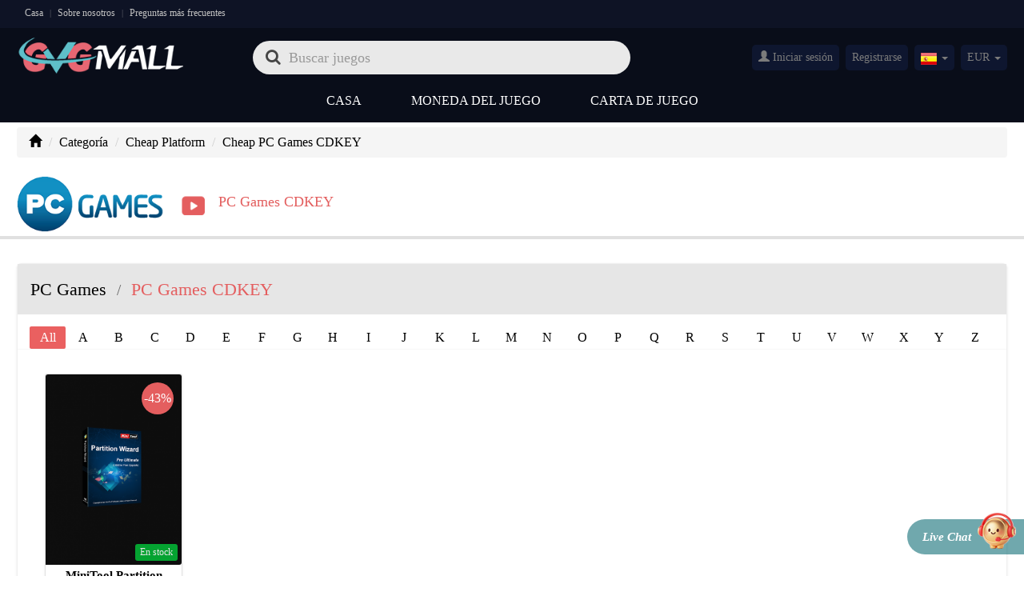

--- FILE ---
content_type: text/html; charset=UTF-8
request_url: https://es.gvgmall.com/pc-games-cdkey/fallout-76-bethesda-key-eu.html
body_size: 16562
content:



<!DOCTYPE html>
<html lang="en-uk">
<head>
    <meta charset="utf-8">
    <meta http-equiv="X-UA-Compatible" content="IE=edge">
    <meta name="viewport" content="width=device-width, initial-scale=1">
    <title>Game Platform Services at GVGMall | Boosting, Accounts &amp; Coaching Check comments on Facebook, Reddit and Trustpilot.</title>
    <meta name="description" content="Find professional gaming services at GVGMall including account boosting, ranking services, coaching, and platform-specific solutions."/>
    <meta name="keywords" content="game boosting, rank boosting, account services, game coaching, platform services, elo boosting, GVGMall"/>
    <meta name="robots" content="INDEX,FOLLOW" />
    <link href="/favicon.ico" mce_href="favicon.ico" rel="icon" type="image/x-icon"/>
    <link href="https://static-cdn.gvgmall.com/mall/css/bootstrap.min.css" rel="stylesheet">
    <link href="https://static-cdn.gvgmall.com/mall/css/font-awesome.min.css" rel="stylesheet">
    <link href="https://static-cdn.gvgmall.com/mall/css/common.css?202601151707" rel="stylesheet">
    <link href="https://static-cdn.gvgmall.com/mall/css/select2.min.css" rel="stylesheet">
    <link href="/favicon.ico" mce_href="favicon.ico" rel="icon" type="image/x-icon"/>

                <link rel="canonical" href="https://es.gvgmall.com/pc-games-cdkey/fallout-76-bethesda-key-eu.html" />
        <link rel="alternate" media="only screen and (max-width: 767px)" href="https://es.gvgmall.com/pc-games-cdkey/fallout-76-bethesda-key-eu.html" />
    
    <meta name="msvalidate.01" content="58EB763CE3CFAE3876F3E51C264464A6"/>
    <meta name="google-site-verification" content="PpNq8_vNVlOatzJ-SrQN0q_de89a422AqBkBqV2DkFI" />
    <script type="text/javascript" src="https://static-cdn.gvgmall.com/mall/js/utils/request.min.js?202510231424"></script>
    <script type="text/javascript" src="https://static-cdn.gvgmall.com/mall/js/api/index.js?202601151707"></script>

    <link rel="alternate" hreflang="us" href="https://www.gvgmall.com/pc-games-cdkey/fallout-76-bethesda-key-eu.html" />
    <link rel="alternate" hreflang="uk" href="https://uk.gvgmall.com/pc-games-cdkey/fallout-76-bethesda-key-eu.html" />
    <link rel="alternate" hreflang="de" href="https://de.gvgmall.com/pc-games-cdkey/fallout-76-bethesda-key-eu.html" />
    <link rel="alternate" hreflang="fr" href="https://fr.gvgmall.com/pc-games-cdkey/fallout-76-bethesda-key-eu.html" />
    <link rel="alternate" hreflang="es" href="https://es.gvgmall.com/pc-games-cdkey/fallout-76-bethesda-key-eu.html" />
    <link rel="alternate" hreflang="it" href="https://it.gvgmall.com/pc-games-cdkey/fallout-76-bethesda-key-eu.html" />
    <link rel="alternate" hreflang="cz" href="https://cz.gvgmall.com/pc-games-cdkey/fallout-76-bethesda-key-eu.html" />
    <link rel="alternate" hreflang="pl" href="https://pl.gvgmall.com/pc-games-cdkey/fallout-76-bethesda-key-eu.html" />
    <link rel="alternate" hreflang="jp" href="https://jp.gvgmall.com/pc-games-cdkey/fallout-76-bethesda-key-eu.html" />
    <link rel="alternate" hreflang="kr" href="https://kr.gvgmall.com/pc-games-cdkey/fallout-76-bethesda-key-eu.html" />
    <link rel="alternate" hreflang="tw" href="https://tw.gvgmall.com/pc-games-cdkey/fallout-76-bethesda-key-eu.html" />
    <link rel="alternate" hreflang="pt" href="https://pt.gvgmall.com/pc-games-cdkey/fallout-76-bethesda-key-eu.html" />
    <link rel="alternate" hreflang="br" href="https://br.gvgmall.com/pc-games-cdkey/fallout-76-bethesda-key-eu.html" />
    <link rel="alternate" hreflang="au" href="https://au.gvgmall.com/pc-games-cdkey/fallout-76-bethesda-key-eu.html" />
    <link rel="alternate" hreflang="ca" href="https://ca.gvgmall.com/pc-games-cdkey/fallout-76-bethesda-key-eu.html" />
    <link rel="alternate" hreflang="mx" href="https://mx.gvgmall.com/pc-games-cdkey/fallout-76-bethesda-key-eu.html" />

        <script>
    window.useCookie = {
        get(key) {
            if (!key) {
                return;
            }
            let _a;
            return (_a = document.cookie.match(new RegExp(`^.*\\;?\\s*${key}\\s*\\=\\s*([^;]*)\\;?.*$|\\;?$`)), _a ? _a[1] : void 0);
        },
        set(key, value, expire, path = '/', domain = void 0) {
            const host = location.host;
            if (domain !== false) {
                domain = domain ? domain : host.substring(host.lastIndexOf(".", host.lastIndexOf(".") - 1) + 1);
            }
            const domainStr = domain ? `; domain=${domain}` : '';
            if(expire) {
                let expireTime = expire;
                if (typeof expire === 'string') {
                    if (expire.endsWith('d')) {
                        expireTime = (parseFloat(expire) || 0) * 24 * 60 * 60 * 1000;
                    } else if (expire.endsWith('h')) {
                        expireTime = (parseFloat(expire) || 0) * 60 * 60 * 1000;
                    } else if (expire.endsWith('m')) {
                        expireTime = (parseFloat(expire) || 0) * 60 * 1000;
                    } else if (expire.endsWith('s')) {
                        expireTime = (parseFloat(expire) || 0) * 1000;
                    } else {
                        expireTime = parseFloat(expire) || 0;
                    }
                } else {
                    expireTime = +expire || 0;
                }
                const d = new Date(Date.now() + expireTime);
                document.cookie = `${key}=${value};expires=${d.toUTCString()};path=${path}${domainStr}`;
            } else {
                document.cookie = `${key}=${value};path=${path}${domainStr}`;
            }
        },
        remove(key, path = '/', domain = void 0) {
            if(!key) {
                return;
            }
            window.useCookie.set(key, '', -1, path, domain);
        }
    }
</script>
<script>
(() => {
    const productIdKey = `_product_id_`;
    const quantityKey = `_product_quantity_`;
    const ignoreRegisterPopup = `_ignore_register_popup_`;

    function openModalAndRecordProduct(id, quantity, path = '/') {
        useCookie.set(productIdKey, id, '1d', path);
        useCookie.set(quantityKey, quantity, '1d', path);
        useCookie.set(ignoreRegisterPopup, '1', '1d', path);
    }

    function closeModalAndClearProduct(path = '/') {
        if (!window.__directlyCheckoutByThirdPartyLogin) {
            useCookie.remove(productIdKey, path);
            useCookie.remove(quantityKey, path);
        }
        useCookie.remove(ignoreRegisterPopup, path);
    }

    closeModalAndClearProduct();

    window.openModalAndRecordProduct = openModalAndRecordProduct;
    window.closeModalAndClearProduct = closeModalAndClearProduct;
})();
</script>
<script>
(() => {
    const productIdKey = `_product_id_`;
    const quantityKey = `_product_quantity_`;
    const oldOpen = window.open;
    window.open = function open () {
        const url = arguments[0];
        /** @type {WindowProxy  | null} */
        const target = oldOpen.apply(this, arguments);
        if (url.startsWith('/Oauth/OauthAccept')) {
            /*  */
            window.__directlyCheckoutByThirdPartyLogin = true;
            const search = window.location.search;
            if (search) {
                const params = new URLSearchParams(search);
                if (params.has('product_id') && params.has('quantity')) {
                    const productId = params.get('product_id');
                    const quantity = params.get('quantity');
                    useCookie.set(productIdKey, productId);
                    useCookie.set(quantityKey, quantity);
                }
            }
            function _clear() {
                window.__directlyCheckoutByThirdPartyLogin = false;
                const isIgnore = useCookie.get('_ignore_register_popup_');
                if (!target.__directlyCheckout && isIgnore !== '1') {
                    useCookie.remove(productIdKey);
                    useCookie.remove(quantityKey);
                }
            }
            const check = (() => {
                if (window.requestAnimationFrame) {
                    return () => {
                        if (target.closed) {
                            _clear();
                            return;
                        }
                        requestAnimationFrame(check);
                    };
                }
                return () => {
                    if (target.closed) {
                        _clear();
                        return;
                    }
                    setTimeout(check, 50);
                };
            })();
            check();
        }
        return target;
    }
})();
</script>

            <!-- Google Tag Manager -->
    <script>(function(w,d,s,l,i){w[l]=w[l]||[];w[l].push({'gtm.start':
    new Date().getTime(),event:'gtm.js'});var f=d.getElementsByTagName(s)[0],
    j=d.createElement(s),dl=l!='dataLayer'?'&l='+l:'';j.async=true;j.src=
    'https://www.googletagmanager.com/gtm.js?id='+i+dl;f.parentNode.insertBefore(j,f);
    })(window,document,'script','dataLayer','GTM-W24FCS8H');</script>
    <!-- End Google Tag Manager -->

        <script>
        function pushGtmDataLayer(eventName, eventData) {
            if (Object.prototype.toString(eventData) === '[object Object]' && eventName) {
                window.dataLayer = window.dataLayer || [];
                const date = new Date();
                const data = Object.assign({
                    event: eventName,
                    currentTimestamp: date.getTime(),
                    currentUTCTime: date.toISOString(),
                }, eventData);
                const afName = sessionStorage.getItem('__product_af_name__');
                if (afName) {
                    data.afName = afName;
                }
                window.dataLayer.push(data);
            }
        }
    </script>

        
        
        
        <script>
    (() => {
        const gtmAddToCart = useCookie.get('gtm_add_to_cart');
        if (gtmAddToCart) {
            try {
                const data = JSON.parse(decodeURIComponent(gtmAddToCart));
                if (window.pushGtmDataLayer) {
                    const account = '';
                    const userId = '';
                    const price = +data.price || 0;
                    const quantity = +data.quantity || 1;
                    const productId = data.productId;
                    const currency = 'EUR';
                    pushGtmDataLayer('addToCart', { account, userId, price, currency, quantity, productId });
                }
            } catch (error) {}
            useCookie.remove('gtm_add_to_cart');
        }
    })();
    </script>

        <script>
    (() => {
        const gtmSignUp = useCookie.get('gtm_sign_up');
        if (gtmSignUp) {
            try {
                const data = JSON.parse(decodeURIComponent(gtmSignUp));
                if (window.pushGtmDataLayer) {
                    pushGtmDataLayer('signup', {
                        userId: data.id,
                        account: data.account,
                        comeFrom: data.come_from,
                        firstName: '',
                        lastName: '',
                    });
                }
            } catch (error) {}
            useCookie.remove('gtm_sign_up');
        }
    })();
    </script>

        <script type="text/javascript">
    (() => {
        const gtmSignIn = useCookie.get('gtm_sign_in');
        if (gtmSignIn) {
            try {
                const data = JSON.parse(decodeURIComponent(gtmSignIn));
                if (window.pushGtmDataLayer) {
                    pushGtmDataLayer('signin', {
                        userId: data.id,
                        account: data.account,
                        comeFrom: data.come_from,
                    });
                }
            } catch (error) {}
            useCookie.remove('gtm_sign_in');
        }
    })();
    </script>

            <script type="text/javascript" src="https://static-cdn.gvgmall.com/mall/gtm/event.js?v202601151707"></script>
    <script type="text/javascript">
        if (window.overwriteForGtm) {
            window.overwriteForGtm('EUR', '', '')
        }
    </script>
    
        <script type="text/javascript">
    (() => {
        if (!sessionStorage.getItem('hasSession')) {
            sessionStorage.setItem('hasSession', true);
            if (window.pushGtmDataLayer) {
                const account = '';
                const userId = '';
                pushGtmDataLayer('sessionStart', {
                    userId: userId,
                    account: account,
                });
            }
        }
    })();
    </script>

        <!-- Google tag (gtag.js) -->
    <script async src="https://www.googletagmanager.com/gtag/js?id=G-2J8HL2KDYZ"></script>
    <script>
        window.dataLayer = window.dataLayer || [];
        function gtag(){dataLayer.push(arguments);}
        gtag('js', new Date());
        gtag('config', 'G-2J8HL2KDYZ', {'allow_enhanced_conversions':true});
    </script>
        <!-- Google tag (gtag.js) -->
    <script async src="https://www.googletagmanager.com/gtag/js?id=AW-16794857088"></script>
    <script>
        window.dataLayer = window.dataLayer || [];
        function gtag(){dataLayer.push(arguments);}
        gtag('js', new Date());
        gtag('config', 'AW-16794857088', {'allow_enhanced_conversions':true});
    </script>
        <!-- Google tag (gtag.js) -->
    <script async src="https://www.googletagmanager.com/gtag/js?id=AW-17391357508"></script>
    <script>
        window.dataLayer = window.dataLayer || [];
        function gtag(){dataLayer.push(arguments);}
        gtag('js', new Date());
        gtag('config', 'AW-17391357508', {'allow_enhanced_conversions':true});
    </script>
        <!-- Google tag (gtag.js) -->
    <script async src="https://www.googletagmanager.com/gtag/js?id=GT-MR25KPSL"></script>
    <script>
        window.dataLayer = window.dataLayer || [];
        function gtag(){dataLayer.push(arguments);}
        gtag('js', new Date());
        gtag('config', 'GT-MR25KPSL', {'allow_enhanced_conversions':true});
    </script>
    
            <script>
        !function (w, d, t) {
          w.TiktokAnalyticsObject=t;var ttq=w[t]=w[t]||[];ttq.methods=["page","track","identify","instances","debug","on","off","once","ready","alias","group","enableCookie","disableCookie"],ttq.setAndDefer=function(t,e){t[e]=function(){t.push([e].concat(Array.prototype.slice.call(arguments,0)))}};for(var i=0;i<ttq.methods.length;i++)ttq.setAndDefer(ttq,ttq.methods[i]);ttq.instance=function(t){for(var e=ttq._i[t]||[],n=0;n<ttq.methods.length;n++)ttq.setAndDefer(e,ttq.methods[n]);return e},ttq.load=function(e,n){var i="https://analytics.tiktok.com/i18n/pixel/events.js";ttq._i=ttq._i||{},ttq._i[e]=[],ttq._i[e]._u=i,ttq._t=ttq._t||{},ttq._t[e]=+new Date,ttq._o=ttq._o||{},ttq._o[e]=n||{};var o=document.createElement("script");o.type="text/javascript",o.async=!0,o.src=i+"?sdkid="+e+"&lib="+t;var a=document.getElementsByTagName("script")[0];a.parentNode.insertBefore(o,a)};

          ttq.load('CP22DDBC77UB2UHQ12OG');
          ttq.page();
        }(window, document, 'ttq');
    </script>
    
    
    
    

    <!-- Meta Pixel Code -->
        <script>
        !function(f,b,e,v,n,t,s)
        {if(f.fbq)return;n=f.fbq=function(){n.callMethod?
        n.callMethod.apply(n,arguments):n.queue.push(arguments)};
        if(!f._fbq)f._fbq=n;n.push=n;n.loaded=!0;n.version='2.0';
        n.queue=[];t=b.createElement(e);t.async=!0;
        t.src=v;s=b.getElementsByTagName(e)[0];
        s.parentNode.insertBefore(t,s)}(window, document,'script',
        'https://connect.facebook.net/en_US/fbevents.js');
        fbq('init', '1859110308190753');
        fbq('track', 'PageView');
    </script>
    <noscript>
        <img height="1" width="1" style="display:none" src="https://www.facebook.com/tr?id=1859110308190753&ev=PageView&noscript=1"/>
    </noscript>
    <!-- End Meta Pixel Code -->
    
        
        </head>
<body>
	<!-- Google Tag Manager (noscript) -->
	<noscript><iframe src="https://www.googletagmanager.com/ns.html?id=GTM-W24FCS8H"
	height="0" width="0" style="display:none;visibility:hidden"></iframe></noscript>
	<!-- End Google Tag Manager (noscript) -->


<link href="https://static-cdn.gvgmall.com/mall/css/product.css" rel="stylesheet">
<header>
	<!-- being hdtop -->
	<div class="hd_top">
		<div class="container">

			<div class="top_l clearfix">
					<a href="/" >Casa</a>
				<span>|</span>
				<a href="/about-us.html">Sobre nosotros</a>

				<span>|</span>
				<a href="/faq.html" >Preguntas más frecuentes</a>
			</div>
								</div>
	</div>
	<!-- end hdtop -->

	<div class="container t_warp clearfix">
		<div class="logo">
			<a href="/" title="GVGMall"><img src="https://static-cdn.gvgmall.com/mall/images/logo.png" alt="cheap FIFA Coins supplier"></a>
		</div>

		<!-- begin search -->
		<form class="bs-example bs-example-form">
			<div class="search-min">
				<div class="search-box">
					<i class="fa fa-search"></i>
					<input type="text" class="form-control" maxlength="100" placeholder='Buscar juegos' onkeyup="this.value=this.value.replace(/[*^%<>|]+/,'');" onkeydown="if(event.keyCode==13){event.keyCode=0;event.returnValue=false;}">
					<div class="left"></div>
					<div class="bottom"></div>
					<div class="right"></div>
				</div>
				<!--  begin hot_search -->
				<div class="hot_search" >
					<div class="title">History Search</div>
					<ul class="history_search_content">
					</ul>
				</div>
				<!--  end hot_search -->
			</div>
		</form>
		<!-- end search -->

		<!-- being login -->
		<ul class="login-right">
						<li class="sign_in">
				<a href="/login">
					<em class="glyphicon glyphicon-user"></em>
					Iniciar sesión
				</a>
			</li>
			<li class="sign_in"><a href="/register">Registrarse</a></li>
						<li class="dropdown web_english">
                <span class="dropdown-toggle" data-toggle="dropdown">
                    <em>
                    	<i class="ci ci_es" id="gvgmall_cursite"  data-value="es" data-domain="es">
                    		Spain(Español)
						</i>
					</em>
                    <b class="caret"></b>
                </span>
				<ul class="dropdown-menu">
										<li class="current_lang" type="site" data-value="com" data-domain="com"><span><i class="ci ci_com">United States(English)</i></span></li>
										<li class="current_lang" type="site" data-value="uk" data-domain="uk"><span><i class="ci ci_uk">United Kingdom(English)</i></span></li>
										<li class="current_lang" type="site" data-value="de" data-domain="de"><span><i class="ci ci_de">Germany(Deutsch)</i></span></li>
										<li class="current_lang" type="site" data-value="fr" data-domain="fr"><span><i class="ci ci_fr">France(Français)</i></span></li>
										<li class="current_lang" type="site" data-value="es" data-domain="es"><span><i class="ci ci_es">Spain(Español)</i></span></li>
										<li class="current_lang" type="site" data-value="it" data-domain="it"><span><i class="ci ci_it">Italy(Italiano)</i></span></li>
										<li class="current_lang" type="site" data-value="cz" data-domain="cz"><span><i class="ci ci_cz">Czech(česká republika)</i></span></li>
										<li class="current_lang" type="site" data-value="pl" data-domain="pl"><span><i class="ci ci_pl">Poland(Polski)</i></span></li>
										<li class="current_lang" type="site" data-value="jp" data-domain="jp"><span><i class="ci ci_jp">Japan(日本語)</i></span></li>
										<li class="current_lang" type="site" data-value="kr" data-domain="kr"><span><i class="ci ci_kr">South Korea(한국어)</i></span></li>
										<li class="current_lang" type="site" data-value="tw" data-domain="tw"><span><i class="ci ci_tw">Taiwan(繁體中文)</i></span></li>
										<li class="current_lang" type="site" data-value="pt" data-domain="pt"><span><i class="ci ci_pt">Portugal(Português)</i></span></li>
										<li class="current_lang" type="site" data-value="br" data-domain="br"><span><i class="ci ci_br">Brazil(Português)</i></span></li>
										<li class="current_lang" type="site" data-value="au" data-domain="au"><span><i class="ci ci_au">Australia(English)</i></span></li>
										<li class="current_lang" type="site" data-value="ca" data-domain="ca"><span><i class="ci ci_ca">Canada(English)</i></span></li>
										<li class="current_lang" type="site" data-value="mx" data-domain="mx"><span><i class="ci ci_mx">Mexico(Español)</i></span></li>
									</ul>
			</li>
			<li class="dropdown s-state open">
				<span class="dropdown-toggle" data-toggle="dropdown" aria-expanded="true">
				<i>EUR</i>
				<b class="caret"></b>
				</span>
				<ul class="dropdown-menu" style="display: none;">
										<li class="current_currency" type="currency" value="EUR"><span>EUR</span></li>
										<li class="current_currency" type="currency" value="USD"><span>USD</span></li>
										<li class="current_currency" type="currency" value="JPY"><span>JPY</span></li>
										<li class="current_currency" type="currency" value="BRL"><span>BRL</span></li>
										<li class="current_currency" type="currency" value="RUB"><span>RUB</span></li>
										<li class="current_currency" type="currency" value="AUD"><span>AUD</span></li>
										<li class="current_currency" type="currency" value="CAD"><span>CAD</span></li>
										<li class="current_currency" type="currency" value="KRW"><span>KRW</span></li>
										<li class="current_currency" type="currency" value="TWD"><span>TWD</span></li>
										<li class="current_currency" type="currency" value="GBP"><span>GBP</span></li>
										<li class="current_currency" type="currency" value="PLN"><span>PLN</span></li>
										<li class="current_currency" type="currency" value="MXN"><span>MXN</span></li>
									</ul>
			</li>
		</ul>
		<!-- end login -->
	</div>

<!-- being nav -->
	<nav class=" navbar navbar-default" role="navigation">
		<div class="container clearfix">

			<div class="navbar-header">
				<button type="button" class="navbar-toggle" data-toggle="collapse" data-target="#example-navbar-collapse">
					<span class="sr-only">menu</span>
					<span class="icon-bar"></span>
					<span class="icon-bar"></span>
					<span class="icon-bar"></span>
				</button>
			</div>

			<div class="collapse navbar-collapse" id="example-navbar-collapse">
				<ul class="nav navbar-nav">
					<li class="dropdown">
						<a href="/" >Casa</a>
					</li>
					<li class="dropdown">
						<a href="/games_1.html" onclick="window.location.href='/games_1.html'" class="dropdown-toggle" data-toggle="dropdown">
						Moneda del juego
						<b class="fa fa-angle-down"></b>
						</a>
						<ul class="dropdown-menu">
							<li class="tr_m"><span class="arrow-up"></span></li>
														<li><a href="/cabal-eu-alz">Cabal(EU) Alz</a></li>
														<li><a href="/blade-and-soul-gold">Blade and Soul Gold</a></li>
														<li><a href="/ffxiv-gil">Final Fantasy XIV Gil</a></li>
														<li><a href="/teso-gold">The Elder Scroll Online Gold</a></li>
														<li><a href="/lineage-ii-adena">Lineage II Adena</a></li>
														<li><a href="/swtor-credits">Star Wars: The Old Republic Credits</a></li>
														<li><a href="/elsword-ed">Elsword-US ED</a></li>
														<li><a href="/gw2-gold">Guild War 2 Gold</a></li>
														<li><a href="/dmo-teras">Digimon Masters Online Teras</a></li>
														<li><a href="/silkroad-gold">Silkroad Online Gold</a></li>
														<li><a href="/tree-of-savior-silver">Tree Of Savior Silver</a></li>
														<li><a href="/cabal-us-alz">Cabal(US) Alz</a></li>
														<li><a href="/ge-vis">Granado Espada(US) VIS</a></li>
														<li><a href="/ge-feso">Granado Espada(US) Feso</a></li>
														<li><a href="/9dragons-gold">9Dragons Awaken Gold</a></li>
														<li><a href="/aura-kingdom-gold">Aura Kingdom Gold</a></li>
														<li><a href="/flyff-gold">Flyff Gold</a></li>
														<li><a href="/astellia-online-asper">Astellia Online Asper</a></li>
														<li><a href="/eve-isk">EVE Online ISK</a></li>
														<li><a href="/dc-universe-online-cash">DC Universe Online(US) Cash</a></li>
														<li><a href="/9dragons_do-gold">9Dragons_Do Gold</a></li>
														<li><a href="/bless-unleashed-star-seeds">Bless Unleashed Star Seeds</a></li>
														<li><a href="/new-world-coin">New World Coin</a></li>
														<li><a href="/forsaken-world-currency">Forsaken World Currency</a></li>
														<li><a href="/lost-ark-gold">Lost Ark Gold</a></li>
														<li><a href="/rappelz-eu-gold">Rappelz Gold</a></li>
														<li><a href="/pso2-meseta">Phantasy Star Online 2 New Genesis Meseta</a></li>
														<li><a href="/diablo-4-gold">Diablo 4 Gold</a></li>
														<li><a href="/albion-online-silver">Albion Online Silver</a></li>
														<li><a href="/hero-plus-gold">Hero Plus Gold</a></li>
														<li><a href="/tos-silver">TreeOfSavior_do Silver</a></li>
														<li><a href="/dkonline-florins">DK Online Florins</a></li>
														<li><a href="/royaleonline-yang">Royale Online Yang</a></li>
														<li><a href="/celticheroes-gold">Celtic Heroes Gold</a></li>
														<li><a href="/duneawakening-solari">Dune Awakening Solari</a></li>
														<li><a href="/odin-diamonds">Odin: Valhalla Rising Diamonds</a></li>
														<li><a href="/rs-gold">RuneScape Gold</a></li>
														<li><a href="/fc26-coins">FC26 Coins</a></li>
														<li><a href="/legendofymir-diamonds">Legend of YMIR Diamonds</a></li>
							
						</ul>
					</li>
					<!-- <li class="dropdown">
						<a href="/games_2.html" onclick="window.location.href='/games_2.html'" class="dropdown-toggle" data-toggle="dropdown">
					Elementos del juego
						<b class="fa fa-angle-down"></b>
						</a>
						<ul class="pro_ico dropdown-menu">
							<li class="tr_m"><span class="arrow-up"></span></li>
																<li><a href="/at-items">Atlantica(US) Items</a></li>
															<li><a href="/at-decoration">Atlantica(US) Decoration</a></li>
															<li><a href="/at-starstone">Atlantica(US) Star Stone</a></li>
															<li><a href="/atlantica-items">Atlantica(EU) Items</a></li>
															<li><a href="/9dragons-item">9Dragons Awaken Item</a></li>
															<li><a href="/dc-universe-online-item">DC Universe Online(US) Item</a></li>
															<li><a href="/diablo-4-project">Diablo 4 Project</a></li>
															<li><a href="/everquest-kronos">EverQuest Kronos</a></li>
													</ul> -->
					<!-- </li> -->
					<!-- <li class="dropdown">
						<a href="/games_3.html" onclick="window.location.href='/games_3.html'" class="dropdown-toggle" data-toggle="dropdown">
						Cuentas de juegos
						<b class="fa fa-angle-down"></b>
						</a>
						<ul class="dropdown-menu">
						<li class="tr_m"><span class="arrow-up"></span></li>
												</ul>
					</li>	 -->

			
					<li class="dropdown">
						<a href="/games_5.html" onclick="window.location.href='/games_5.html'" class="dropdown-toggle" data-toggle="dropdown">
						Carta de juego
						<b class="fa fa-angle-down"></b>
						</a>
						<ul class="dropdown-menu">
						<li class="tr_m"><span class="arrow-up"></span></li>
												<li><a href="/teso-keys">The Elder Scroll Online Keys</a></li>
												<li><a href="/gw2-gem-card">Guild War 2 Gem Card</a></li>
												<li><a href="/dmo-gift-card">Digimon Masters Online Gift Card</a></li>
												<li><a href="/tree-of-savior-gift-card">Tree Of Savior Gift Card</a></li>
												</ul>
					</li>
										
					
	

				

<!-- 
					<li class="dropdown">
						<a href="/games_6.html" onclick="window.location.href='/games_6.html'" class="dropdown-toggle" data-toggle="dropdown">
						Plataforma
						<b class="fa fa-angle-down"></b>
						</a>
						<ul class="dropdown-menu">
						<li class="tr_m"><span class="arrow-up"></span></li>
													<li><a href="/steam-games-cdkey">Steam Games CDKEY</a></li>
												<li><a href="/pc-games-cdkey">PC Games CDKEY</a></li>
												</ul>
					</li> -->

					
			


				</ul>
			</div>
		</div>
	</nav>

	<!--end nav -->
</header>

<!-- begin search -->
<form class="bs-example bs-example-form  clearfix warp_page">
	<div class="search-min">
		<!-- begin web-search-down -->
		<div class="web-search-down clearfix" style="display:none">
			<div class="we_found">
				<div class="record"><em></em> Record(s)</div>
				We found results matching "<span></span>" in <strong></strong> ms
			</div>

			<ul style="display:none">
				<li class="web-bell">
					<a href="#" target="_blank"><img src="">
						<p class="title-one"><span>FIFA 17</span></p>
					</a>
					<p class="title-two clearfix">
						<a href="#"><i class="gold"></i>Coins</a>
						<a href="#"><i class="card"></i> Pc Card</a>
					</p>
				</li>
			</ul>
			<div class="w-page">
				<ul class="pagination clearfix" style="display:none">
					<li><a class="page_left" href="#"><i class="fa fa-caret-left"></i> Anterior</a></li>
					<li class="txt-c"><a page="1" count="0" href="#">4/129</a></li>
					<li class="txt-r"><a class="page_right" href="#">próximo <i  class="fa fa-caret-right"></i></a></li>
				</ul>
			</div>
			<div class="no_results" style="display:none">
				<img src="https://static-cdn.gvgmall.com/mall/images/no-picture/no_results.gif" alt="no result">
																</div>
		</div>
		<!-- end web-search-down -->
	</div>
</form>
<!-- end search -->
<div class="warp">
<div class="por_home container">
	<ol class="breadcrumb">
			<li><a href="/"><i class="glyphicon glyphicon-home"></i></a></li>
			<li><a href="/games_0.html">Categoría</a></li>
			<li class="game"><a href="/games_6.html">Cheap Platform</a></li>
			<li>Cheap PC Games CDKEY</li>
	</ol>
</div>

<!-- being attributes -->
<div class="attributes">
	<div class="container">
		<div class="gamelogo  hidden-xs"><img src="https://file-cdn.gvgmall.com/game_logo/20181023093900_thumb.png" alt="PC Games - GVGMall"></div>
		<ul>
							<li  class="active" >
					<a href="/pc-games-cdkey">
						<i class="videogames">&nbsp; </i>
						<span>PC Games CDKEY</span>
					</a>
				</li>
					</ul>
	</div>
</div>
<!-- end attributes -->


<div class="container">
	<div class="prodcut_mian">
		<div class="oc_cut clearfix">
			<span class="game">PC Games</span>
			 <span class="dots">/</span>
			<span class="tym">PC Games CDKEY</span>
		</div>
					<div class="alp_all clearfix">
				<ul>
					<li  class="active" >All</li>
					<li >A</li>
					<li >B</li>
					<li >C</li>
					<li >D</li>
					<li >E</li>
					<li >F</li>
					<li >G</li>
					<li >H</li>
					<li >I</li>
					<li >J</li>
					<li >K</li>
					<li >L</li>
					<li >M</li>
					<li >N</li>
					<li >O</li>
					<li >P</li>
					<li >Q</li>
					<li >R</li>
					<li >S</li>
					<li >T</li>
					<li >U</li>
					<li >V</li>
					<li >W</li>
					<li >X</li>
					<li >Y</li>
					<li >Z</li>
				</ul>
			</div>
				<form method="get" id='card_form'>
			<input type="hidden" name="key" id="key" value="All" >
        </form>

		
		<!-- begin product_list -->
		<div class="product_list clearfix">
						<ul>
									<li>
						<a href="/pc-games-cdkey/minitool-partition-wizard-pro-ultimate-edition-cd-key-global.html">
																								<span class="off">-43%</span>
															
							<span class="gameimg">
																																						<i class="stock" style="background:#04b436">En stock</i>
																																			<img src="https://file-cdn.gvgmall.com/product/20251121105712_thumb.png" alt="Cheap PC Games MiniTool  Partition Wizard Pro Ultimate Edition CD Key Global">
							</span>
							<span class="f-title">MiniTool  Partition Wizard Pro Ultimate Edition CD Key Global</span>
						</a>
						<div class="price">
																								    <span class="common-price original-price"><span class="amount">135.04</span><span class="currency">EUR</span></span>
									    <span class="common-price current-price"><span class="amount">76.43</span><span class="currency">EUR</span></span>
															
						</div>
						<div class="btn_marn  clearfix">
							<a href="/pc-games-cdkey/minitool-partition-wizard-pro-ultimate-edition-cd-key-global.html"><button class="btn">Más detalles</button></a>
															<span class="add" onclick="showLoginModel();">
									<i class="fa fa-check-circle"></i>
									<i class="fa fa-cart-plus"></i>
								</span>
													</div>
					</li>
							</ul>
		</div>
		<!-- end product_list -->
		<!-- begin pagers -->
		<div class="pagers clearfix">
			<ul class="pagination">
			</ul>
		</div>
		<!-- end pagers -->
	</div>

	<!--begin hot_pro -->
	<div class="hot_product hidden-xs">
		<div class="deta_title">Productos</div>

		<div class="gs-sever zz-sever">
				<span class="prev-btn"><i class="fa fa-angle-left"></i></span>
				<span class="next-btn"><i class="fa fa-angle-right"></i></span>
				<div class="list-item" id="zzscroll">
					<div class="wrapbox">
													<div class="col-xs-3 item">
								<div class="box">
									<div class="name_n">
										<div class="rotate"></div>
										<p>
											<a href="/steam-games-cdkey/octopath-traveler-2-steam-cd-key-eu.html">
																									Steam Games Octopath Traveler 2 Steam CD Key EU
																							</a>
										</p>
										<p class="uk-e">
																							    <span class="common-price "><span class="amount">34.81</span><span class="currency">EUR</span></span>
																					</p>
										<div class="m-btn" data-url="/steam-games-cdkey/octopath-traveler-2-steam-cd-key-eu.html"><a href="/steam-games-cdkey/octopath-traveler-2-steam-cd-key-eu.html"  class="btn">Compra rapida</a></div>
									</div>
									<a href="/steam-games-cdkey/octopath-traveler-2-steam-cd-key-eu.html">
										<img src="https://file-cdn.gvgmall.com/game_image/20180628160346_thumb.jpg" alt="Cheap Steam Games CDKEY" title="Steam Games">
									</a>
								</div>
							</div>
													<div class="col-xs-3 item">
								<div class="box">
									<div class="name_n">
										<div class="rotate"></div>
										<p>
											<a href="/steam-games-cdkey/like-a-dragon-infinite-wealth-steam-cd-key-eu.html">
																									Steam Games Like a Dragon Infinite Wealth Steam CD Key EU
																							</a>
										</p>
										<p class="uk-e">
																							    <span class="common-price "><span class="amount">42.46</span><span class="currency">EUR</span></span>
																					</p>
										<div class="m-btn" data-url="/steam-games-cdkey/like-a-dragon-infinite-wealth-steam-cd-key-eu.html"><a href="/steam-games-cdkey/like-a-dragon-infinite-wealth-steam-cd-key-eu.html"  class="btn">Compra rapida</a></div>
									</div>
									<a href="/steam-games-cdkey/like-a-dragon-infinite-wealth-steam-cd-key-eu.html">
										<img src="https://file-cdn.gvgmall.com/game_image/20180628160346_thumb.jpg" alt="Cheap Steam Games CDKEY" title="Steam Games">
									</a>
								</div>
							</div>
													<div class="col-xs-3 item">
								<div class="box">
									<div class="name_n">
										<div class="rotate"></div>
										<p>
											<a href="/steam-games-cdkey/assassin-s-creed-mirage-uplay-cd-key-eu.html">
																									Steam Games Assassin&#039;s Creed Mirage Uplay CD Key EU
																							</a>
										</p>
										<p class="uk-e">
																							    <span class="common-price "><span class="amount">33.96</span><span class="currency">EUR</span></span>
																					</p>
										<div class="m-btn" data-url="/steam-games-cdkey/assassin-s-creed-mirage-uplay-cd-key-eu.html"><a href="/steam-games-cdkey/assassin-s-creed-mirage-uplay-cd-key-eu.html"  class="btn">Compra rapida</a></div>
									</div>
									<a href="/steam-games-cdkey/assassin-s-creed-mirage-uplay-cd-key-eu.html">
										<img src="https://file-cdn.gvgmall.com/game_image/20180628160346_thumb.jpg" alt="Cheap Steam Games CDKEY" title="Steam Games">
									</a>
								</div>
							</div>
													<div class="col-xs-3 item">
								<div class="box">
									<div class="name_n">
										<div class="rotate"></div>
										<p>
											<a href="/steam-games-cdkey/prince-of-persia-the-lost-crown-uplay-cd-key-eu.html">
																									Steam Games Prince of Persia The Lost Crown Uplay CD Key EU
																							</a>
										</p>
										<p class="uk-e">
																							    <span class="common-price "><span class="amount">42.46</span><span class="currency">EUR</span></span>
																					</p>
										<div class="m-btn" data-url="/steam-games-cdkey/prince-of-persia-the-lost-crown-uplay-cd-key-eu.html"><a href="/steam-games-cdkey/prince-of-persia-the-lost-crown-uplay-cd-key-eu.html"  class="btn">Compra rapida</a></div>
									</div>
									<a href="/steam-games-cdkey/prince-of-persia-the-lost-crown-uplay-cd-key-eu.html">
										<img src="https://file-cdn.gvgmall.com/game_image/20180628160346_thumb.jpg" alt="Cheap Steam Games CDKEY" title="Steam Games">
									</a>
								</div>
							</div>
													<div class="col-xs-3 item">
								<div class="box">
									<div class="name_n">
										<div class="rotate"></div>
										<p>
											<a href="/steam-games-cdkey/skull-bones-uplay-cd-key-eu.html">
																									Steam Games Skull &amp; Bones Uplay CD Key EU
																							</a>
										</p>
										<p class="uk-e">
																							    <span class="common-price "><span class="amount">42.46</span><span class="currency">EUR</span></span>
																					</p>
										<div class="m-btn" data-url="/steam-games-cdkey/skull-bones-uplay-cd-key-eu.html"><a href="/steam-games-cdkey/skull-bones-uplay-cd-key-eu.html"  class="btn">Compra rapida</a></div>
									</div>
									<a href="/steam-games-cdkey/skull-bones-uplay-cd-key-eu.html">
										<img src="https://file-cdn.gvgmall.com/game_image/20180628160346_thumb.jpg" alt="Cheap Steam Games CDKEY" title="Steam Games">
									</a>
								</div>
							</div>
													<div class="col-xs-3 item">
								<div class="box">
									<div class="name_n">
										<div class="rotate"></div>
										<p>
											<a href="/steam-games-cdkey/the-last-of-us-part-i-steam-cd-key-eu.html">
																									Steam Games The Last of Us Part I Steam CD Key EU
																							</a>
										</p>
										<p class="uk-e">
																							    <span class="common-price "><span class="amount">37.79</span><span class="currency">EUR</span></span>
																					</p>
										<div class="m-btn" data-url="/steam-games-cdkey/the-last-of-us-part-i-steam-cd-key-eu.html"><a href="/steam-games-cdkey/the-last-of-us-part-i-steam-cd-key-eu.html"  class="btn">Compra rapida</a></div>
									</div>
									<a href="/steam-games-cdkey/the-last-of-us-part-i-steam-cd-key-eu.html">
										<img src="https://file-cdn.gvgmall.com/game_image/20180628160346_thumb.jpg" alt="Cheap Steam Games CDKEY" title="Steam Games">
									</a>
								</div>
							</div>
											</div>
				</div>
			</div>
	</div>

	<!--end hot_pro -->
		<!--begin details_news -->
	<div class="details_news hidden-xs" style="display: none;">
		<div class="deta_title"><a href="/game-news.html" class="more">Más</a>Noticias de juegos</div>
		<div class="news_list clearfix">
			<ul>
				<!--being loop 9 -->
									<li class="col-xs-4 clearfix">
							<div class="img"><a href="/news/-download-free-pc-game-of-dota-2-auto-chess-.html" ><img src="https://file-cdn.gvgmall.com/news/20200331143819_gvgmall.png" alt=" Download Free PC Game of Dota 2 Auto Chess "></a></div>
							<div  class="cent">
								<a href="/news/-download-free-pc-game-of-dota-2-auto-chess-.html">
								<div class="title_n"> Download Free PC Game of Dota 2 Auto Chess </div>
								<time>Mar. 31, 2020</time>
								<p>Get Dota2 Auto Chess 200 Candy Download ...</p></a>
							</div>
					</li>
									<li class="col-xs-4 clearfix">
							<div class="img"><a href="/news/want-to-buy-yourself-some-blockbuster-pc-games-but-you-re-short-on-money-why-don-t-you-check-out-gvgmall.html" ><img src="https://file-cdn.gvgmall.com/news/20181031143918_gvgmall.jpg" alt="Want to buy yourself some blockbuster PC games but you&#039;re short on money? Why don&#039;t you check out GVGMall? "></a></div>
							<div  class="cent">
								<a href="/news/want-to-buy-yourself-some-blockbuster-pc-games-but-you-re-short-on-money-why-don-t-you-check-out-gvgmall.html">
								<div class="title_n">Want to buy yourself some blockbuster PC games but you&#039;re short on money? Why don&#039;t you check out GVGMall? </div>
								<time>Oct. 31, 2018</time>
								<p>It offers the latest PC games for the ch...</p></a>
							</div>
					</li>
									<li class="col-xs-4 clearfix">
							<div class="img"><a href="/news/watch-dogs-is-a-political-video-game-in-which-you-begin-the-revolution.html" ><img src="https://file-cdn.gvgmall.com/news/20201120154133_gvgmall.png" alt="Watch Dogs is A political video game in which you begin the revolution"></a></div>
							<div  class="cent">
								<a href="/news/watch-dogs-is-a-political-video-game-in-which-you-begin-the-revolution.html">
								<div class="title_n">Watch Dogs is A political video game in which you begin the revolution</div>
								<time>Nov. 20, 2020</time>
								<p>Ny (CNN commercial enterprise) &quot;Wat...</p></a>
							</div>
					</li>
									<li class="col-xs-4 clearfix">
							<div class="img"><a href="/news/review-of-dirt-rally-2.0.html" ><img src="https://file-cdn.gvgmall.com/news/20201014172320_gvgmall.png" alt="Review of Dirt Rally 2.0"></a></div>
							<div  class="cent">
								<a href="/news/review-of-dirt-rally-2.0.html">
								<div class="title_n">Review of Dirt Rally 2.0</div>
								<time>Oct. 14, 2020</time>
								<p>2020 marks the 25th anniversary of the W...</p></a>
							</div>
					</li>
									<li class="col-xs-4 clearfix">
							<div class="img"><a href="/news/zoo-tycoon-review-for-xbox-one.html" ><img src="https://file-cdn.gvgmall.com/news/20200917172830_gvgmall.png" alt="Zoo Tycoon review for Xbox One"></a></div>
							<div  class="cent">
								<a href="/news/zoo-tycoon-review-for-xbox-one.html">
								<div class="title_n">Zoo Tycoon review for Xbox One</div>
								<time>Sep. 17, 2020</time>
								<p>When Zoo Tycoon&nbsp;first came out in 2...</p></a>
							</div>
					</li>
									<li class="col-xs-4 clearfix">
							<div class="img"><a href="/news/sea-of-thieves-5-tips-for-sailing-alone.html" ><img src="https://file-cdn.gvgmall.com/news/20200810155210_gvgmall.png" alt="Sea of Thieves: 5 tips for sailing alone"></a></div>
							<div  class="cent">
								<a href="/news/sea-of-thieves-5-tips-for-sailing-alone.html">
								<div class="title_n">Sea of Thieves: 5 tips for sailing alone</div>
								<time>Aug. 10, 2020</time>
								<p>Sea of Thieves&nbsp;is a relentless game...</p></a>
							</div>
					</li>
									<li class="col-xs-4 clearfix">
							<div class="img"><a href="/news/introduction-of-anno-2070.html" ><img src="https://file-cdn.gvgmall.com/news/20200706101719_gvgmall.png" alt="Introduction of Anno 2070"></a></div>
							<div  class="cent">
								<a href="/news/introduction-of-anno-2070.html">
								<div class="title_n">Introduction of Anno 2070</div>
								<time>Jul. 6, 2020</time>
								<p>Of all the things that would put civiliz...</p></a>
							</div>
					</li>
									<li class="col-xs-4 clearfix">
							<div class="img"><a href="/news/how-to-transfer-metro-exodus-on-another-gaming-pc.html" ><img src="https://file-cdn.gvgmall.com/news/20200624105611_gvgmall.png" alt="How to transfer Metro Exodus on another gaming PC"></a></div>
							<div  class="cent">
								<a href="/news/how-to-transfer-metro-exodus-on-another-gaming-pc.html">
								<div class="title_n">How to transfer Metro Exodus on another gaming PC</div>
								<time>Jun. 24, 2020</time>
								<p>Anyone who plays the new Metro Exodus ga...</p></a>
							</div>
					</li>
									<li class="col-xs-4 clearfix">
							<div class="img"><a href="/news/-mirror-s-edge-catalyst-is-the-parkour-game.html" ><img src="https://file-cdn.gvgmall.com/news/20200603141828_gvgmall.png" alt=" Mirror&#039;s Edge Catalyst is the parkour game"></a></div>
							<div  class="cent">
								<a href="/news/-mirror-s-edge-catalyst-is-the-parkour-game.html">
								<div class="title_n"> Mirror&#039;s Edge Catalyst is the parkour game</div>
								<time>Jun. 3, 2020</time>
								<p>Catalyst, a very casual sequel to the cu...</p></a>
							</div>
					</li>
								<!--end loop 9 -->
			</ul>
		</div>
	</div>
	<!--end details_news -->

</div>

</div>

<footer>
    <div class="fo-test hidden-xs">
        <div class="container">
            <div class="row">
                <div class="col-xs-3">
                    <p>Comunidad</p>
                    <ul>
                        <li><a href="/about-us.html">Sobre nosotros</a></li>
                                                <li><a href="/faq.html">Preguntas más frecuentes</a></li>
                                            </ul>

                </div>
                <div class="col-xs-3">
                    <p>Gran venta</p>
                    <ul>
                        <li><a href="/cabal-eu-alz">Cabal(EU) Alz</a></li>
                        <li><a href="/ragnarok-re-start-zeny">Ragnarok Re:Start Zeny</a></li>
                        <li><a href="/teso-gold">The Elder Scroll Online Gold</a></li>
                        <li><a href="/lineage-ii-adena">Lineage II Adena</a></li>
                        <li><a href="/ffxiv-gil">Final Fantasy XIV Gil</a></li>
                    </ul>
                </div>
                <div class="col-xs-3">
                   <p>Producto</p>
                    <ul class="pro_ico">
                        <li><a href="/games_1.html"><i class="gold">&nbsp; </i>Moneda del juego</a></li>
                        <!-- <li><a href="/games_2.html"><i class="items">&nbsp; </i>Elementos del juego</a></li> -->
                        <li><a href="/games_3.html"><i class="accounts">&nbsp; </i>Cuentas de juegos</a></li>
                        <!-- <li><a href="/games_4.html"><i class="powerleveling">&nbsp; </i>Nivelación de potencia</a></li> -->
                        <li><a href="/games_5.html"><i class="card">&nbsp;&nbsp;</i>Carta de juego</a></li>
                        <!-- <li><a href="/games_6.html"><i class="videogames">&nbsp;&nbsp;</i>Platform</a></li> -->
                    </ul>
                </div>
                <div class="mess">
                    <p>Mensajería instantánea</p>
                    <ul>
                        <li title="Skype"><i class="fa fa-skype" style="color:#42bdf6">&nbsp;</i> buygold365</li>
                        <li title="Correo electrónico del cliente"><i class="fa fa-envelope" style="color:#0065f0">&nbsp;</i> service@gvgmall.com</li>
                        <li title="Correo electrónico de mercado"><i class="fa fa-retweet" style="color:#f53939">&nbsp;</i> market@gvgmall.com</li>
                        <li title="Correo electrónico de publicidad">
                            <i class="fa fa-coffee" style="color:#3a9648">&nbsp;</i> advertisement@gvgmall.com
                        </li>
                    </ul>
                </div>
            </div>

            <div class="weaccept row">



                <div class="col-xs-4">
                    <p>WE ACCEPT</p>
                    <div class="subs_pay">
                        <img class="visa" src="https://static-cdn.gvgmall.com/mall/images/svg/visa.svg">
                        <img class="mastercard" src="https://static-cdn.gvgmall.com/mall/images/svg/mastercard.svg">
                    </div>
                </div>

                <div class="col-xs-4 trustpilot-footer-logo">
                                    <img class="trustpilot" src="https://static-cdn.gvgmall.com/mall/images/svg/trustpilot.svg" />
                 

                </div>

                <div class="col-xs-4 subscribe-btn">
                    <a href="/subscribe.html" class="btn">Subscribe to GVGMall Newsletter</a>
                </div>
            </div>
        </div>

        <script>
        (() => {
            const style = document.createElement('style');
            style.type = 'text/css';
            style.innerHTML = '.weaccept.row {display:flex;flex-direction:row;flex-wrap:nowrap;gap:20px;justify-content:space-between;}' +
            '.weaccept.row > div {width:auto;} ' +
            '.trustpilot-footer-logo {display:flex;align-items:center;} .trustpilot-footer-logo .trustpilot {height: 25px;}' +
            '@media (max-width: 850px) { .trustpilot-footer-logo {display:none;} }';
            document.head.appendChild(style);
        })();
        </script>
    </div>

    <div class="ltm">
        <div class="container">
            <a onclick="$('.subscribe,.fo-test').slideToggle();$(this).toggleClass('another')" class="fonter_toogle hidden-xs" href="#foot_bottom" ><b class="caret"></b></a>
            <p>
                <a href="/terms-of-service.html">Términos de servicio</a>
                <span class="f-line">|</span>
                <a href="/privacy-policy.html">Política de privacidad </a>
                <span class="f-line">|</span>
                
                <a href="/social.html" marked="1">Política de redes sociales</a>
                <span class="f-line">|</span>
                <a href="/refund.html" marked="1">common-returns_refunds</a>

                <span class="f-line">|</span>
                <a href="/delivery-process.html" marked="1">common-delivery_process</a>

                <span class="f-line">|</span>
                <a href="/safety.html" marked="1">Seguridad del usuario</a>

                <span class="f-line">|</span>
                <a href="/about-us.html" marked="1">Contáctenos</a>




                
            </p>
            <p> Copyright © 2026 AMZGAME CO.,LIMITED All rights reserved.</p>
        </div>
    </div>

</footer>




<!-- begin 	go-shoppingcart -->
<div class="modal fade" id="addcartModal" tabindex="-1" role="dialog" aria-labelledby="myModalLabel" aria-hidden="true">
	<div class="modal-dialog">
		<div class="modal-content">
			<div class="modal-header">
				<button type="button" class="close" data-dismiss="modal" aria-hidden="true">&times;</button>

			</div>
			<!-- begin 	modal-body -->
			<div class="modal-body shoppacrt-mod">
				<i class="fa fa-check-circle"></i>
				<div class="shop_c">
						<p>Se ha agregado un nuevo artículo a su carrito de compras.</p>
				<button class="btn" type="submit" onclick="location.href='/cart'">Ir al carrito de compras</button>
				<a href="#" data-dismiss="modal" aria-hidden="true">Sigue comprando</a>
				</div>
							</div>
			<!-- end modal-body -->
		</div>
	</div>
</div>
<!-- end go-shoppingcart -->

<!-- begin 	Sign In -->
<div class="modal fade" id="signinModal" tabindex="-1" role="dialog" aria-labelledby="myModalLabel" aria-hidden="true">
	<div class="modal-dialog parent_obj">
		<div class="modal-content">
			<div class="modal-header">
				<button type="button" class="close" data-dismiss="modal" aria-hidden="true">&times;</button>
				<div class="modal-title" >
					Registrarse
				</div>
			</div>
			<!-- begin 	modal-body -->
			<div class="modal-body sign-mod">
				<!--<p class="get-tip">Regístrese como nuevo miembro para obtener un 1% de descuento en pedidos de compra a la vez</p>-->
								<div class="alert coupon alert-warning" style="padding: 10px;font-size: 16px;color: #000;background: #FFF5E6;" >
					New users register get 20% code: <span class="coupon-text" id="coupon_bottom">GNYS</span> for software products
					<i class="fa fa-clipboard" data-toggle="tooltip" title="copy to use" style="padding-left: 20px;color: #f00;cursor: pointer;" id="copy_coupon" data-clipboard-action="copy"
					data-clipboard-target="#coupon_bottom"></i>
				</div>
								<ul class="left-login">
					<li>
					<p class="t_title">Dirección de correo electrónico</p>
						<em class="tips account_msg" style="display:none">Receive latest gaming news,promotions and game guides updates.</em>
						 <input class="form-control account_data current_data" type="text" value="" />
					</li>
					<li>
						<p class="t_title">Contraseña</p>
						<em class="tips password_msg" style="display:none">Receive latest gaming news,promotions and game guides updates.</em>
						 <input class="form-control password_data current_data"  type="password" value="" />
						<div class="tips password_msg" style="display:none"><i class="caret"></i>Sign up to become a member</div>
						<div id="capital" style="display:none">Caps Lock opened</div>
					</li>
					
					<li class="keep-in clearfix">
					<div class="form_checkbox keep_login checkbox_active">
						<i class="fa fa-check-square"></i>
						<i class="fa fa-square-o"></i>
						<span class="f-text">Mantenme conectado</span>
					</div>
					<a class="forgot vice" href="/AuthUser/forgotPassword">Se te olvidó tu contraseña ?</a>
					</li>
					<li class="info_but">
					   <em class="tips login_msg" style="display:none;"></em>
					    <button class="btn but-pay l-button login_submit" type="submit">Registrarse</button>
					<div class="loader-inner" style="display:none">
						<div class="ball-clip-rotate"><i></i></div>
					</div>
					</li>
				</ul>
				<div class="third_r">
					¿Aún no estás registrado?&nbsp;&nbsp;&nbsp;<a href="javascript:;" class="signup_n" data-toggle="modal" data-dismiss="modal" data-target="#signupModal">Regístrate ahora</a>
				</div>
				<div class="logtext">Inicie sesión con una cuenta de terceros:</div>
				<div class="third_third clearfix">
					<ul>
						 <li class="facebook"> <a class="the_third_party_landed" title="Facebook" href="#">facebook</a> </li>
						 <li class="google"> <a class="the_third_party_landed" title="Google" href="#">google</a> </li>
						 <li class="twitch"> <a class="the_third_party_landed" title="Twitch" href="#">Twitch</a> </li>
                        <!-- <li class="youtube"> <a class="the_third_party_landed" title="Google" href="#">Youtube</a> </li> -->
					</ul>
				</div>
			</div>
			<!-- end modal-body -->

		</div>
	</div>
</div>
<!-- end Sign In -->



<!-- begin 	Sign Up -->
<div class="modal fade" id="signupModal" tabindex="-1" role="dialog" aria-labelledby="myModalLabel" aria-hidden="true">
	<div class="modal-dialog parent_obj">
		<div class="modal-content">
			<div class="modal-header">
				<button type="button" class="close" data-dismiss="modal" aria-hidden="true">&times;</button>
				<div class="modal-title" >
				Regístrate
				</div>
			</div>
			<!-- begin 	modal-body -->
			<div class="modal-body sign-mod">
				<!--<p class="get-tip">Regístrese como nuevo miembro para obtener un 1% de descuento en pedidos de compra a la vez</p>-->
								<div class="alert coupon alert-warning" style="padding: 10px;font-size: 16px;color: #000;background: #FFF5E6;" >
					20% discount code: <span class="coupon-text" id="coupon_bottom"  >GNYS</span> for software products
					<i class="fa fa-clipboard" data-toggle="tooltip" title="copy to use" style="padding-left: 20px;color: #f00;cursor: pointer;" id="copy_coupon" data-clipboard-action="copy"
					data-clipboard-target="#coupon_bottom"></i>
				</div>
								<ul class="left-login">
					<li>
					<p class="t_title">Dirección de correo electrónico</p>
						<em class="tips account_msg" style="display:none"><i class="caret"></i>Receive latest gaming news,promotions and game guides updates.</em>
						<input class="form-control account_data current_data" value="" type="text">
						<p class="t_hint">Por favor introduzca una dirección de correo electrónico válida.</p>
					</li>
					<li>
						<p class="t_title">Contraseña</p>
						<em class="tips password_msg" style="display:none"><i class="caret"></i>Receive latest gaming news,promotions and game guides updates.</em>
						<input class="form-control password_data current_data" value="" type="password">
						<p class="t_hint">6 a 16 letras, números y caracteres especiales.</p>
					</li>
					<li class="capital">
						<p class="t_title">Confirmar contraseña</p>
						<em class="tips password_msg" style="display:none"><i class="caret"></i>Receive latest gaming news,promotions and game guides updates.</em>
						<input class="form-control r_password_data current_data" value="" type="password">
					</li>

					
					<li class="keep-in keup clearfix">
						<em class="r_agree_check_msg tips" style="display:none;">You must accept GVGMall.com's Terms of Service and Privacy Policy to continue!</em>
					<div class="form_checkbox checkbox_active agree_rule">
						<i class="fa fa-check-square"></i>
						<i class="fa fa-square-o"></i>
						<span class="f-text">He leído y acepto las</span>
					</div>
					<div class="tos">
					<a href="/terms-of-service.html" target="_blank" class="vice"> Términos de servicio</a> &amp; <a target="_blank" href="/privacy-policy.html" class="vice">Política de privacidad</a>
					</div>
					</li>
					<li class="keep-in keup clearfix">

                    <div class="form_checkbox is_subscribe checkbox_active">
                        <i class="fa fa-check-square"></i>
                        <i class="fa fa-square-o"></i>

                    </div>
                    <div class="tos">
                   		Subscribe to GVGMall Specials, Contests & Newsletter.
                    </div>
                    </li>
                    <!-- <li class="keep-in keup clearfix">

                    <em class="r_payment_check_msg tips" style="display:none;"></em>
                    <div class="form_checkbox payment_rule ">
                        <i class="fa fa-check-square"></i>
                        <i class="fa fa-square-o"></i>

                    </div>
                    <div class="tos">
                   <a href="/staticPage/payment" target="_blank" class="blue">One-Click Payment Policy </a>
                    </div>
                    </li> -->

					<li class="info_but">
					<em class="tips login_msg register_msg" style="display:none;"></em>
					<button class="btn register_submit" type="submit" onclick="$(this).siblings('.loader-inner').show();">Regístrate</button>
					<div class="loader-inner" style="display:none">
						<div class="ball-clip-rotate"><i></i></div>
					</div>
					</li>
				</ul>
				<div class="third_r">
					¿Ya tienes una cuenta GVGMall?  &nbsp;&nbsp;&nbsp;<a href="javascript:;" data-toggle="modal" data-target="#signinModal" data-dismiss="modal" class="vice">Regístrate</a>
				</div>
				<div class="logtext">Inicie sesión con una cuenta de terceros</div>
				<div class="third_third clearfix">
					<ul>
						<li class="facebook"> <a class="the_third_party_landed" title="Facebook" href="#">facebook</a> </li>
						<li class="google"> <a class="the_third_party_landed" title="Google" href="#">google</a> </li>
						<li class="twitch"> <a class="the_third_party_landed" title="Twitch" href="#">Twitch</a> </li>
                        <li class="youtube"> <a class="the_third_party_landed" title="Google" href="#">Youtube</a> </li>
					</ul>
				</div>
			</div>
			<!-- end modal-body -->

		</div>
	</div>
</div>
<!-- end Sign Up -->


<!-- begin 	Successful Registration -->
<div class="modal fade"  id="successfulModal" tabindex="-1" role="dialog" aria-labelledby="myModalLabel" aria-hidden="true">
	<div class="modal-dialog parent_obj">
		<div class="modal-content">
			<div class="modal-header">
				<button type="button" class="close" data-dismiss="modal" aria-hidden="true">&times;</button>
				<div class="modal-title" >
				Registro exitoso
				</div>
			</div>
			<!-- begin 	modal-body -->
			<div class="modal-body successful-mod">
				<div class="cmok">
					<i class="fa fa-check"></i>
				</div>
				<div class="text">Se ha registrado correctamente para ser miembro de GVGMall. </div>
				<button type="button" class="btn" id="register_success_btn">Confirmar </button>
		   </div>
			<!-- end modal-body -->

		</div>
	</div>
</div>
<!-- end Successful Registration  -->

<!-- subscription prompt-->
<div class="modal fade subscription-prompt" id="subscriptionPromptModal" tabindex="-1" role="dialog" aria-labelledby="myModalLabel" aria-hidden="true">
    <div class="fim_cont clearfix modal-dialog parent_obj">
        <div class="modal-content">
            <div class="prompt-modal-content">
                <div class="modal-icon" >
                    <img src="https://file-cdn.gvgmall.com" style="display:none">
                </div>
                <div class="modal-description">
                    
                </div>
            </div>
            <div class="button">
                <button class="btn cancel" style="margin-right: 56px" onclick="$('#subscriptionPromptModal').modal('hide');">Cancel</button>
                <button class="btn agreen" onclick="registerServerWorker()">Allow</button>
            </div>
        </div>

    </div>
</div>
<!-- end subscription prompt  -->
<div id="foot_bottom" class="foot_bottom"></div>



<div class="wap-chat com-usechat">
	<div class="chat-msg">2</div>
    <div class="chat-font">Live Chat</div>
    <div class="chat-icon"></div>
</div>


<script>
    var is_logined = '0';
    var is_new_register = '0';
        var WWW_SITE_LOGIN = 'GVGMALL';
    var CUR_AUTH = '';
    var AD_REFERER = '';
    var is_captcha = 0;
    var siteId = 25;
    if(Stat == undefined ){
        var Stat = { isLogin: '1', loginName: '' };
    } else{
        Stat.isLogin = '1';
        Stat.loginName = '';
    }
	var publicKey = 'BATg5o1EPn-mQ0IodizOQgft9JoO08m67k9SuBfley7XUPTxuHN7FDeHGBKhU81U2qpSGrdPlhTWbPd_xyrfWH8';
	var subscription_prompt_content = '';
    var subscription_prompt_show = '0';
</script>
<script type="text/javascript" src="/lang/index/es"></script>
<script src="https://static-cdn.gvgmall.com/mall/js/jquery.min.js"></script>
<script src="https://static-cdn.gvgmall.com/mall/js/bootstrap.min.js"></script>
<script src="https://static-cdn.gvgmall.com/mall/js/common.js?v202601151707"></script>
<script src="https://static-cdn.gvgmall.com/mall/js/site.js?v202601151707"></script>
<script src="https://static-cdn.gvgmall.com/mall/js/index.js?v202601151707"></script>
<script src="https://static-cdn.gvgmall.com/mall/js/product.js?v202601151707"></script>
<script type="text/javascript" src="https://static-cdn.gvgmall.com/mall/js/windown.js"></script>
<script type="text/javascript" src="https://static-cdn.gvgmall.com/mall/js/subscription.js"></script>
<script src="https://sda-cdn.amzgame.com/SdaAnalytics.js" type="text/javascript"></script>
<!-- begin bing shop  -->
<script>
	(function(w,d,t,r,u){var  f,n,i;w[u]=w[u]||[],f=function(){var  o={ti:"26018881"};o.q=w[u],w[u]=new  UET(o),w[u].push("pageLoad")},n=d.createElement(t),n.src=r,n.async=1,n.onload=n.onreadystatechange=function(){var  s=this.readyState;s&&s!=="loaded"&&s!=="complete"||(f(),n.onload=n.onreadystatechange=null)},i=d.getElementsByTagName(t)[0],i.parentNode.insertBefore(n,i)})(window,document,"script","//bat.bing.com/bat.js","uetq");
</script>
<!-- end bing shop  -->

<!--Start of webchat Script-->
<script src="https://webchat.gvgmall.com/sdk/WebChatSDK.min.js?v20240506" type="text/javascript"></script>
<!-- <script type="text/javascript">
    function initWebChat(is_show){
        var webchat = new WebChat({
            'url':'https://webchat.gvgmall.com/',
            'app_key': 'f395a876-108a-e631-3920-09bad1d9aa1b',
            'app_secret': 'fBhKs8KQ4z6vGyiT1EYqy4SR+T0SnAriuDyEXNHbhqo=',
            'lang': 'en',
            'system': 'gvgmall',
            'customer':{
                'id': "",
                'name':""
            },
            'show_main' : is_show,
        });
    }

</script> -->
<script>
    $(function() {
        // use sdk
        let sdkIframe = new WebChat({
        id: 'custom-chat',
		'url':'https://webchat.gvgmall.com/',
		'app_key': 'f395a876-108a-e631-3920-09bad1d9aa1b',
		'app_secret': 'fBhKs8KQ4z6vGyiT1EYqy4SR+T0SnAriuDyEXNHbhqo=',
		'lang': 'en',
		'system': 'gvgmall',
		'customer':{
			'id': "",
			'name':""
		},
        'show_main' : 0,
        });

        const webchat = document.getElementById('custom-chat')
        let windowsWidth = $(window).width();

        // custom chat
        $('.com-usechat,.livesupport').click(function() {
            let chatbox = $('#custom-chat')
            if(windowsWidth <= 768){// Mobile drag js
              chatbox.css({width:'100vw', height: '100vh',right:'0px'});
            }else{
              chatbox.css({width: 480, height: 650})
            }
            webchat.contentWindow.postMessage({ event: 'open'}, '*');
			$(webchat).css("bottom","20px");
        });

        webchat && webchat.addEventListener('load', function() {
            // webchat.contentWindow.postMessage({ event: 'hide-resize'}, '*') //Window Maximization Button
			
        });


		
		 //CHAT message quantity tips
		window.addEventListener('message', function(e) {
            switch (e.data.event) {
                case 'chat view change':
                    if (e.data.value === 2) {
                        $('#custom-chat').css({width: 0, height: 0});
						isChatOpen = false;
                    } else if (e.data.value === 1) {
						isChatOpen = true;
						resetMessage();
					}
					break;
				case 'chat message':
					getMessage();
					break;
            }
        });
		let isChatOpen = false;
		let uviewedCount = 0;
		function getMessage() {
			if (isChatOpen) {
				resetMessage();
				return;
			}
			uviewedCount++;
			$('.wap-chat .chat-msg').html(uviewedCount).show();
		
		}
		function resetMessage() {
			uviewedCount = 0;
			$('.wap-chat .chat-msg').html(uviewedCount).hide();
		}



		// PC drag js
		function drag(el) {
			if (!el) return;
			let isDragging = false;
			let offsetX, offsetY;

			el.addEventListener('mousedown', function(e) {
				isDragging = true;
				// offsetX = e.clientX - el.getBoundingClientRect().left;
				offsetY = e.clientY - el.getBoundingClientRect().top;
				el.style.cursor = 'grabbing';
				e.preventDefault();
			});

			document.addEventListener('mousemove', function(e) {
				if (!isDragging) return;
				
				const x = e.clientX - offsetX;
				const y = e.clientY - offsetY;
				
				el.style.left = x + 'px';
				el.style.top = y + 'px';
			});

			document.addEventListener('mouseup', function() {
				isDragging = false;
				if (el) {
					el.style.cursor = 'grab';
				}
			});
		}
		drag(document.querySelector('.com-usechat'));
      });
</script>
<!--End of webchat Script -->























<script type="text/javascript" src="https://static-cdn.gvgmall.com/mall/js/clipboard.min.js"></script>
<script type="text/javascript">
	var clipboard = new ClipboardJS('#copy_coupon');
	clipboard.on('success', function (e) {
        // console.info('Action:', e.action);
        // console.info('Text:', e.text);
        // console.info('Trigger:', e.trigger);
      });

      clipboard.on('error', function (e) {
        console.log(e);
      });
</script>
<script>
    $('.modal').on('hide.bs.modal', e => {
		closeModalAndClearProduct();
    });
    $('.modal').on('show.bs.modal', e => {});
</script>
<script>
$('.signup_n[data-target="#signupModal"]').on('click', function (e) {
	const productIdKey = `_product_id_`;
    const quantityKey = `_product_quantity_`;
	const productId = useCookie.get(productIdKey);
	const quantity = useCookie.get(quantityKey);
	if (productId && quantity) {
		setTimeout(() => {
			openModalAndRecordProduct(productId, quantity);
		});
	}
});
$('.vice[data-target="#signinModal"]').on('click', function (e) {
	const productIdKey = `_product_id_`;
    const quantityKey = `_product_quantity_`;
	const productId = useCookie.get(productIdKey);
	const quantity = useCookie.get(quantityKey);
	if (productId && quantity) {
		setTimeout(() => {
			openModalAndRecordProduct(productId, quantity);
		});
	}
});
</script>
<script>

	var count = 1;
	var current = 1;
</script>
<script type="text/javascript" src="https://static-cdn.gvgmall.com/mall/js/page.js"></script>
<script src="https://static-cdn.gvgmall.com/mall/js/js_scroll.js?v202510231424"></script>
<script type="text/javascript">
var google_tag_params = {
	dynx_itemid: '',
	dynx_itemid2: '',
	dynx_pagetype: '',
	dynx_totalvalue: '',
};
</script>
<script type="text/javascript">
/* <![CDATA[ */
var google_conversion_id = 824920888;
var google_custom_params = window.google_tag_params;
var google_remarketing_only = true;
/* ]]> */
</script>
<script type="text/javascript" src="//www.googleadservices.com/pagead/conversion.js">
</script>
<noscript>
<div style="display:inline;">
<img height="1" width="1" style="border-style:none;" alt="" src="//googleads.g.doubleclick.net/pagead/viewthroughconversion/824920888/?guid=ON&amp;script=0"/>
</div>
</noscript><script>
    $(document).ready(function () {
    	var alp_array = $('.alp_all li');
        $('.alp_all li').click(function(){
        	if($(this).prop('className') == 'active')return;
        	$(this).addClass('active');
        	$(this).siblings('li').removeClass('active');

        	var index = $(this).index();
        	var value=alp_array.eq(index).text();

        	$('#key').val(value);
        	$('#card_form').submit();
        });

        var c_url = window.location.href;
		var l_url = document.referrer;
		$('.add_url').each(function(){
			var href = $(this).data('href');
			href += "?current_url=" + c_url + "&last_url=" + l_url;
			$(this).data('href', href);
		});
 	});
</script>
</body>
</html>


--- FILE ---
content_type: application/javascript
request_url: https://static-cdn.gvgmall.com/mall/js/windown.js
body_size: 882
content:
//产品信息弹出层
	  $(document).ready(function(){
	  $('.orderinfo-top span').bind("click",function(){
 
		$(this).addClass("o-infor").siblings().removeClass();
 
		$(".w-order .showbox").css("display","none").eq($('.orderinfo-top span').index(this)).css("display","block");
 
		});
	  });
 
 
//弹出遮罩层 
function showBg(ct, content) {
    $(".dialog,.dialog_s").hide();
    var bH = $("body").height();
    var bW = $("body").width();
    var objWH = getObjWh(ct);
    $(".fullbg").css({ width: bW, height: bH, display: "block",opacity:0.8});
    var tbT = objWH.split("|")[0] + "px";

    //算出 top和值
    var window_width = $(window).width();
    var w_div_width = $("." + ct).width();
    var he_width = (window_width - w_div_width) / 2;

    var window_height = document.documentElement.clientHeight;

    var h_div_height = $("." + ct).height();
    var he_height = (window_height - h_div_height)/2;
	
    $("." + ct).css({ top: he_height, left: he_width });
	$("." + ct).show();
	
	$("." + ct).animate({ top: he_height,opacity:1},500);
    $("." + content).html("<div style='text-align:center'>Loading...</div>");
    $(window).scroll(function () { resetBg() });
    $(window).resize(function () { resetBg() });
    
    if(window_width<630){ //兼容手机抽奖层
        $('.desire').css('top',0);
        $('.desire').animate({ top: 0,opacity:1},0);
     }
}

function getObjWh(obj) {
    var st = document.documentElement.scrollTop;//滚动条距顶部的距离 
    var sl = document.documentElement.scrollLeft;//滚动条距左边的距离 
    var ch = document.documentElement.clientHeight;//屏幕的高度 
    var cw = document.documentElement.clientWidth;//屏幕的宽度 
    var objH = $("." + obj).height();//浮动对象的高度 
    var objW = $("." + obj).width();//浮动对象的宽度 
    var objT = Number(st) + (Number(ch) - Number(objH)) / 2;
    var objL = Number(sl) + (Number(cw) - Number(objW)) / 2;
    return objT + "|" + objL;
}

function resetBg() {
    var fullbg = $(".fullbg").css("display");
    if (fullbg == "block") {
        var bH2 = $("body").height();
        var bW2 = $("body").width();
        $(".fullbg").css({ width: bW2, height: bH2});
    }
}

//关闭灰色JS遮罩层和操作窗口 
function closeBg(ct, content){
	$(".fullbg,.dialog,.dialog_s").animate({opacity:0},500);
	$(".fullbg,.dialog,.dialog_s").hide(200);
}






--- FILE ---
content_type: application/javascript
request_url: https://static-cdn.gvgmall.com/mall/js/site.js?v202601151707
body_size: 3428
content:

    (function($) {
        function Account() {
            this.parentObj = null;
            this.name = null;
            this.password = null;
            this.r_password = null;
            this.keep_logged = 1;
            this.msg = null;
            this.flag = true;
            this.area = null;
            this.login_lock = 0;
            this.register_lock = 0;
            this.url = '/';
            this.jump_url = window.location.href;
            this.captcha = '';
            this.return_url = window.location.href;
        }

        Account.prototype.setJumpUrl = function (jump_url) {
            this.jump_url = jump_url;
        }

        Account.prototype.bindBlur = function () {
            var _this = this;
            //$('.current_data').bind('blur', function () {
            $(document).on('blur','.current_data',function() {
                if (!account.parentObj || !$(this).parents('.parent_obj').hasClass('eventOk')) {
                    account.parentObj = $(this).parents('.parent_obj');
                    $(this).parents('.parent_obj').addClass('eventOk');
                    account.parentObj.find('.account_data').bind('blur', function () {
                        account.parentObj = $(this).parents('.parent_obj');
                        account.name = $(this).val();
                        if ($(this).parents('.parent_obj').find('.login_submit').html() != null) {
                            var verify_type = 'login';
                        } else {
                            var verify_type = 'register';
                        }

                        account.verifyAccount(verify_type);
                        account.showError();
                    });
                    account.parentObj.find('.account_data').bind('focus', function () {
                        account.parentObj = $(this).parents('.parent_obj');
                        account.flag = true;
                        account.area = '.account_msg';
                        account.showError();
                    });
                    account.parentObj.find('.password_data').bind('blur', function () {
                        account.parentObj = $(this).parents('.parent_obj');
                        account.password = $(this).val();
                        account.verifyPassword();
                        account.showError();
                    });
                    account.parentObj.find('.password_data').bind('focus', function () {
                        account.parentObj = $(this).parents('.parent_obj');
                        account.flag = true;
                        account.area = '.password_msg';
                        account.showError();
                    });
                    account.parentObj.find('.r_password_data').bind('blur', function () {
                        account.parentObj = $(this).parents('.parent_obj');
                        account.r_password = $(this).val();
                        account.verifyConfirmPassword();
                        account.showError();
                    });
                    account.parentObj.find('.r_password_data').bind('focus', function () {
                        account.parentObj = $(this).parents('.parent_obj');
                        account.flag = true;
                        account.area = '.r_password_msg';
                        account.showError();
                    });
                    account.parentObj.find(".captcha_data").bind('blur', function() {
                        account.parentObj = $(this).parents('.parent_obj');
                        account.captcha = $(this).val();
                        account.verifyCaptcha();
                        account.showError();
                    })
                    account.parentObj.find(".captcha_data").bind('focus', function() {
                        account.parentObj = $(this).parents('.parent_obj');
                        account.flag = true;
                        account.area = '.captcha_msg';
                        account.showError()
                    })
                    $(this).trigger('blur');
                }
            })

            $('.the_third_party_landed').bind('click', function () {
                var url = typeof(window['login_redirect_url'])=='undefined' ? window.location.href : window.login_redirect_url;
                var type = $(this).attr('title');
                type = type.replace(' ','');
                url = '/Oauth/OauthAccept?type=' + type + '&returnUrl=' + encodeURIComponent(url);
                var oauthWindow = window.open(url, 'child', 'height=500,width=1000,top=0,left=0,toolbar=no,menubar=no,scrollbars=no, resizable=no,location=no, status=no')
            });
        }
        Account.prototype.bindBtn = function () {

            $('.register_submit').bind('click', function () {
                account.parentObj = $(this).parents('.parent_obj');
                account.name = account.parentObj.find('.account_data').val();
                account.password = account.parentObj.find('.password_data').val();
                account.r_password = account.parentObj.find('.r_password_data').val();
                account.register();
                account.showError();
                if (!account.flag) {
                    account.parentObj.find('.loader-inner').hide();
                }
                return false;
            });
            $('.login_submit').bind('click', function () {
                account.parentObj = $(this).parents('.parent_obj');
                account.name = account.parentObj.find('.account_data').val();
                account.password = account.parentObj.find('.password_data').val();
                account.login();
                account.showError();
                if (!account.flag) {
                    account.parentObj.find('.loader-inner').hide();
                }
                return false;
            });
            $('.i-delete').bind('click', function () {
                account.parentObj = $(this).parents('.parent_obj');
                account.parentObj.find('.account_data').val('E-mail');
            });
        }
        Account.prototype.isAccount = function() {
            var reg = /[a-z0-9]{1}[a-z0-9_-]{2,20}/;
            return reg.test(this.name);
        }
        Account.prototype.isEmail = function () {
            var reg = /[\w!#$%&'*+/=?^_`{|}~-]+(?:\.[\w!#$%&'*+/=?^_`{|}~-]+)*@(?:[\w](?:[\w-]*[\w])?\.)+[\w](?:[\w-]*[\w])?/;
            return reg.test(this.name);
        }
        Account.prototype.showError = function () {
            if (!this.flag){
                this.parentObj.find(this.area).show().html(this.msg);
                this.parentObj.find(this.area).parents('.tips').show();
            }else{
                this.parentObj.find(this.area).hide();
                this.parentObj.find(this.area).parents('.tips').hide();
            }
        }
        Account.prototype.checkAccount = function () {
            this.flag = true;
            var _this = this;
            _this.area = '.account_msg';
            var param = {email: _this.name}
            var url = '/authUser/checkAccount';
            _this.parentObj.find('.loader-inner').show();
            $.ajax({
                url: url,
                type: 'get',
                dataType: 'jsonp',
                data: param,
                jsonp: 'jsoncallback',
                success: function (data) {
                    if (data.code != 0) {
                        _this.msg = L('error_account_exist');
                        _this.flag = false;
                        _this.showError();
                        _this.parentObj.find('.loader-inner').hide();
                        if (is_captcha == 1) {
                            resetCaptcha();
                        }
                    } else {
                        _this.parentObj.find('.loader-inner').show();
                        if (_this.flag && _this.register_lock == 0) {
                            _this.register_lock++;
                            _this.area = '.register_msg';
                            var subscribe = _this.parentObj.find('.is_subscribe').hasClass("checkbox_active") == true? 1 : 0;
                            _this.return_url = $('.register_return_url').val();
                            var data = {account: _this.name, password: _this.password, subscribe:subscribe, return_url:_this.return_url };
                            data.captcha = _this.parentObj.find(".captcha_data").val();

                            var url = '/authUser/register';
                            _this.parentObj.find('.loader-inner').show();
                            $.ajax({
                                url: url,
                                data: data,
                                type: "get",
                                dataType: 'jsonp',
                                jsonp: 'jsoncallback',
                                success: function (data) {
                                    if (data.code != 0) {
                                        _this.register_lock--;
                                        _this.msg = data.msg;
                                        _this.flag = false;
                                        _this.showError();
                                        _this.parentObj.find('.loader-inner').hide();
                                        if (is_captcha == 1) {
                                            resetCaptcha();
                                        }

                                        if (data.number == 4 && _this.parentObj.find(".verification") == false) {
                                            _this.parentObj.find('.capital').after(captcha_html);
                                        }

                                        return false
                                    }

                                    var div = document.getElementById("foot_bottom");
                                    if(div){
                                        var img = document.createElement("img");
                                        img.setAttribute("height", "0");
                                        img.setAttribute("width", "0");
                                        var src = "https://suite24.emarsys.net/u/register.php?CID=785204993&f=1533&p=2&a=r&SID=&el=&llid=&counted=&c=";
                                        if(subscribe){
                                            src = src + "&optin=y";
                                        }
                                        src = src + "&inp_3=" + _this.name + "&inp_1=" + _this.first_name + "&inp_2=" + _this.last_name + "&inp_12126=gvg";
                                        img.src = src;
                                        div.appendChild(img);
                                    }

                                    window.show_close_notice=0
                                    if (data.returnUrl) {
                                        window.location.href = data.returnUrl;
                                    } else {
                                        if( typeof(WWW_SITE_LOGIN)!="undefined" && WWW_SITE_LOGIN == 'GVGMALL'){
                                            //只平台注册成功弹窗
                                            $('#signupModal').modal('hide');
                                            showSuccess();
                                            setTimeout(function() {
                                                if (data.returnUrl) {
                                                    window.location.href = data.returnUrl;
                                                } else {
                                                    window.location.reload();
                                                }
                                            },1000);
                                        } else {
                                            window.location.reload();
                                        }
                                    }

                                },
                                error: function () {
                                    _this.msg = "register error";
                                    _this.showError();
                                    _this.flag = false;
                                }
                            });
                        }
                    }
                },
            })
        }
        Account.prototype.verifyAccount = function (type) {
            this.flag = true;
            this.area = '.account_msg';
            if (!this.name || this.name.length == 0) {
                this.msg = L('error_account_null');
                this.flag = false;
            }

            if (!this.isEmail()) {
                this.msg = L('error_account_not_email');
                this.flag = false;
            }
        }
        Account.prototype.verifyPassword = function () {
            this.flag = true;
            this.area = '.password_msg';
            if (this.password.length == 0 || this.password == 'password') {
                this.msg = L('error_password_null');
                this.flag = false;
            } else if (this.password.length < 5 || this.password.length > 16) {
                this.msg = L('error_password_illegal');
                this.flag = false;
            }
        }
        Account.prototype.verifyConfirmPassword = function () {
            this.flag = true;
            this.area = '.r_password_msg';
            if (this.r_password.length == 0 || this.r_password == 'password') {
                this.msg = L('error_password_null');
                this.flag = false;
            } else if (this.r_password.length < 5 || this.r_password.length > 16) {
                this.msg = L('error_password_illegal');
                this.flag = false;
            } else if (this.r_password != this.password) {
                this.msg = L('error_password_unmatched');
                this.flag = false;
            }
        }
        Account.prototype.verifyCaptcha = function () {
            this.flag = true;
            this.area = '.captcha_msg';
            this.captcha = this.parentObj.find(".captcha_data").val();
            if (this.captcha.length == 0) {
                this.msg = L('error_captcha_null');
                this.flag = false;
            }

            if (this.captcha.length != 5) {
                this.msg = L('error_captcha_illegal');
                this.flag = false;
            }
        }
        Account.prototype.register = function () {
            var _this = this;
            if(_this.parentObj.find('.agree_rule').hasClass('checkbox_active') == false){
                _this.area = '.r_agree_check_msg';
                _this.msg = L('error_register_agreed_rule');
                _this.flag = false;
                return;
            }
           // if(_this.parentObj.find('.payment_rule').hasClass('checkbox_active') == false){
           //      _this.area = '.r_payment_check_msg';
           //      _this.msg = L('You must accept One-Click Payment Policycontinue!');
           //      _this.flag = false;
           //      return;
           //  }

            if (_this.parentObj.find(".captcha_data").size() > 0) {
                _this.verifyCaptcha();
                if (!_this.flag) return false;
            }

            _this.verifyAccount('register');
            if (!_this.flag) return;
            _this.verifyPassword();
            if (!_this.flag) return;
            _this.verifyConfirmPassword();
            if (!_this.flag) return;
            _this.checkAccount();
        }
        Account.prototype.login = function () {
            var _this = this;
            if (_this.login_lock > 0) return false;
            _this.verifyAccount('login');
            if (!_this.flag) return;

            _this.verifyPassword();
            if (!_this.flag) return false;

            if (this.parentObj.find(".captcha_data").size() > 0) {
                _this.verifyCaptcha();
                if (!_this.flag) return false;
            }

            if (_this.flag) {
                _this.parentObj.find('.loader-inner').show();
                _this.login_lock++;
                _this.keep_logged = $('.keep_login').hasClass('checkbox_active') ? 1 : 0;
                _this.return_url = $('.login_return_url').val();

                var param = {account: _this.name, password: _this.password, keepLogin:_this.keep_logged, return_url:_this.return_url}
                if (this.captcha != '') {
                    param.captcha = this.captcha;
                }

                var url = '/authUser/login';

                $.ajax({
                    url: url,
                    data: param,
                    type: "GET",
                    dataType: 'jsonp',
                    jsonp: "jsoncallback",
                    success: function (data) {
                        if (data.code != 0) {
                            _this.area = ".login_msg";
                            _this.msg = data.msg;
                            _this.flag = false;
                            _this.login_lock--;
                            _this.showError();
                            _this.parentObj.find('.loader-inner').hide();
                            if (is_captcha == 1) {
                                resetCaptcha();
                            }

                            if (data.number == 4 && _this.parentObj.find(".verification") == false) {
                                _this.parentObj.find(".capital").after(captcha_html);
                            }
                        } else {

                            window.show_close_notice = 0;
                            if (data.returnUrl) {
                                window.location.href = data.returnUrl;
                            } else {
                                window.location.reload();
                            }
                        }
                    },
                    error: function () {
                        _this.area = ".login_msg";
                        _this.msg = L("error_login_error");
                        _this.showError();
                        _this.flag = false;
                        if (is_captcha == 1) {
                            resetCaptcha();
                        }
                    }
                });
            }
        }

        // Account.prototype.keydownInput = function () {
        //     $(document).on('focusin','.parent_obj',function() {
        //         var obj = $(this);
        //         $(document).keydown(function(e) {
        //             if (e.keyCode == 13 && obj.find('.login_submit').html() != undefined) {
        //                 obj.find('.login_submit').click();
        //             }
        //             if (e.keyCode == 13 && obj.find('.register_submit').html() != undefined) {
        //                 obj.find('.register_submit').click();
        //             }
        //         })
        //     })
        // }

        Account.prototype.BindTip = function () {
            $(document).on('click','.tips', function() {
                $(this).hide();
            });
        }
    var captcha_title = L('windows-verification_code');
    var captcha_html = '<li class="verification">';
        captcha_html += '<p class="t_title">'+captcha_title+'</p>';
        captcha_html += '<em class="tips captcha_msg" style="display:none;"></em>';
        captcha_html += '<input class="form-control yz-control captcha_data current_data">';
        captcha_html += '<img class="captcha" title="Refresh" src="/authUser/getCaptcha" style="margin-left: 20px;width:150px; padding:none; height:43px;border-color: #dbd9d9;cursor:pointer" />';
        captcha_html += '</li>';

        var account = new Account();
        account.bindBlur();
        account.bindBtn();
        account.BindTip();
        if (account.keydownInput) {
            account.keydownInput();
        }
    })($);

    // 弹窗手动关闭跳转
    $('.signed_up_ok .confirm_register').bind('click',function(){
        var surl = $('.signed_up_ok').attr('url');
        if (surl!="") {
            window.location.href = surl;
        } else {
            window.location.reload();
        }
    })

    $(document).on('click','.captcha', function(event) {
        var i = Date.parse(new Date());
        $(this).attr('src', '/authUser/getcaptcha?reflash='+i);
    });



--- FILE ---
content_type: image/svg+xml
request_url: https://static-cdn.gvgmall.com/mall/images/svg/visa.svg
body_size: 478
content:
<svg id="图层_1" data-name="图层 1" xmlns="http://www.w3.org/2000/svg" viewBox="0 0 131.3 42.52"><defs><style>.cls-1{fill:#005bac;}.cls-1,.cls-2{fill-rule:evenodd;}.cls-2{fill:#f6ac1d;}</style></defs><title>visa</title><g id="形状_1" data-name="形状 1"><g id="形状_1-2" data-name="形状 1-2"><path class="cls-1" d="M55.06,2.74,48.38,43.81H59.07L65.76,2.74Zm-15.68,0L29.18,31,28,24.9h0l-.27-1.36a34,34,0,0,0-9.48-12.06,44.15,44.15,0,0,0-4.75-3.29l9.27,35.58H33.87l17-41Zm41.75,11.4c0-4.64,10.41-4,15-1.53L97.65,3.8A30.8,30.8,0,0,0,88,2C82.7,2,70.13,4.35,70.13,15.6,70.13,26.21,85,26.34,85,31.92s-13.27,4.57-17.63,1l-1.7,9.22a29.92,29.92,0,0,0,12.06,2.32c7.29,0,18.3-3.77,18.3-14,0-10.68-14.9-11.68-14.9-16.32Zm43.59-11.4h-8.58a4.9,4.9,0,0,0-4.93,3.06l-15.95,38h11.13l2.25-6.1h13.59l1.25,6.1h9.82Zm-13,26.54,5.62-15.37,3.15,15.37Z" transform="translate(-2 -2)"/></g></g><g id="形状_1-3" data-name="形状 1-3"><g id="形状_1-4" data-name="形状 1-4"><path class="cls-2" d="M24.53,6.61S24.09,2.9,19.37,2.9H2.19L2,3.6a42.43,42.43,0,0,1,16.19,8,32.16,32.16,0,0,1,10,13.53Z" transform="translate(-2 -2)"/></g></g></svg>

--- FILE ---
content_type: text/javascript;charset=UTF-8
request_url: https://es.gvgmall.com/lang/index/es
body_size: 12320
content:



window.langs = {"activity-boost-your":"Aumente su productividad","activity-customer_support":"Atenci\u00f3n al cliente 24\/7","activity-fast_delivery":"Entrega R\u00e1pida","activity-instant":"Entrega inmediata, grandes ahorros.","activity-offi-title":"Claves de Office","activity-our_support":"Nuestro equipo de soporte est\u00e1 disponible 24\/7 para ayudarte.","activity-quality_assurance":"Garant\u00eda de calidad","activity-receive_your":"Recibe tu producto digital al instante por email tras la compra.","activity-use_code":"Usar c\u00f3digo","activity-we_ensure":"Garantizamos productos de calidad para una experiencia segura y satisfactoria.","activity-win-title":"Claves de producto de Windows","bonus-point-notice":"Aviso: Debido a un problema t\u00e9cnico, una vez que los puntos de bonificaci\u00f3n que utiliza para realizar el pedido no ser\u00e1n devueltos incluso si el pedido no se completa. \u00a1Disculpe las molestias!","cancel_order_msg":"Cancelar el pago","cart-add_tips":"Se ha agregado un nuevo art\u00edculo a su carrito de compras.","cart-delivery_information":"informaci\u00f3n de entrega","cart-go_to_cart":"Ir al carrito de compras","cart-keep_shopping":"Sigue comprando","cart_we_suggest":"\u00bf\u00bf podemos sugerir?","common-about_us":"Sobre nosotros","common-advertisement_email":"Correo electr\u00f3nico de publicidad","common-all":"Todas","common-all_games":"Todos los juegos","common-all_rights_reserved":"Limitado. Todos los derechos reservados.","common-alphabetical":"Alfab\u00e9tico","common-announcement":"Anuncio","common-based_on":"Residencia en","common-caps_lock_opened":"Bloqueo de may\u00fasculas abierto","common-category":"Categor\u00eda","common-check_the_details":"Compruebe los detalles","common-click_enter":"Haga clic en Enter","common-close":"Cerca","common-code_send_to_mobile":"Se ha enviado un c\u00f3digo de verificaci\u00f3n a su tel\u00e9fono m\u00f3vil:","common-comment":"Comentario","common-community":"Comunidad","common-completed":"Terminado","common-confirm":"Confirmar","common-contact_us":"Cont\u00e1ctenos","common-copy-to-use":"copiar para usar","common-customer_email":"Correo electr\u00f3nico del cliente","common-delete":"Eliminar","common-enter_your_email":"Introduce tu correo electr\u00f3nico...","common-enter_your_e_mail":"Introduce tu correo electr\u00f3nico","common-excellent":"Excelente","common-faq":"Preguntas m\u00e1s frecuentes","common-foot-Subscribe_to":"Suscr\u00edbete para recibir nuestras noticias todos los d\u00edas","common-game_accounts":"Cuentas de juegos","common-game_card":"Carta de juego","common-game_news":"Noticias de juegos","common-game_related_news":"Noticias relacionadas con el juego:","common-game_requests":"Solicitudes de juegos","common-get_the_hottest":"Reciba las mejores ofertas en su bandeja de entrada","common-gold_quick_buy_now":"Oro Compra r\u00e1pida ahora","common-good":"Bueno","common-help_center":"Centro de ayuda","common-home":"Casa","common-hot_games":"Juegos calientes","common-input_new_mobile":"Introducir nuevo tel\u00e9fono m\u00f3vil","common-in_game_currency":"Moneda del juego","common-in_game_items":"Elementos del juego","common-in_recommend_games":"BT \u624b \u904a \u7b2c\u4e00 \u5e73\u53f0 Juego m\u00f3vil","common-live_chat":"Chat en vivo","common-load_more_comments":"Cargar m\u00e1s comentarios","common-login":"Iniciar sesi\u00f3n","common-logout":"Cerrar sesi\u00f3n","common-mail":"Correo electr\u00f3nico","common-market_email":"Correo electr\u00f3nico de mercado","common-mobile_code_beyong_limit":"SMS falla en el env\u00edo, comun\u00edquese con el Servicio al Cliente","common-mobile_phone_changed":"Tel\u00e9fono m\u00f3vil cambiado","common-moneytree":"Programa de socios de GVGmall","common-more":"M\u00e1s","common-more_details":"M\u00e1s detalles","common-news":"Noticias","common-new_games":"Nuevos juegos","common-next":"pr\u00f3ximo","common-no":"No","common-order_no":"N \u00ba de pedido.","common-order_status":"Estado del pedido","common-others":"Otros","common-partner":"Compa\u00f1ero","common-please_select":"Por favor seleccione","common-power_leveling":"Nivelaci\u00f3n de potencia","common-prev":"Anterior","common-privacy_policy":"Pol\u00edtica de privacidad","common-producdt":"Producto:","common-product_tags":"Etiquetas","common-pwd_changed_success":"Felicitaciones por su cambio de contrase\u00f1a exitoso","common-quick_buy":"Compra rapida","common-register":"Registrarse","common-register_tips":"Reg\u00edstrese como nuevo miembro para obtener un 1% de descuento en pedidos de compra a la vez","common-reviews_here":"comentarios aqu\u00ed","common-reviews_see_some":"rese\u00f1as Ver algunos de los","common-search_cards":"Buscar juegos","common-select_amount":"Seleccionar monto","common-select_class":"Seleccionar clase","common-select_server":"Seleccionar servidor","common-sign_in":"Registrarse","common-sign_up":"Reg\u00edstrate","common-site_news":"Noticias del sitio","common-social_media_policy":"Pol\u00edtica de redes sociales","common-submit":"Enviar","common-subscribe":"Suscribir","common-subscribe_to":"Suscr\u00edbete al bolet\u00edn de GVGMall","common-successfully":"Exitosamente","common-support":"Apoyo","common-terms_of_service":"T\u00e9rminos de servicio","common-there_is":"Hay {0} cambios en el proceso de negociaci\u00f3n.","common-top_games":"Los mejores juegos:","common-total":"Total","common-user_partner":"Compa\u00f1ero","common-user_safety":"Seguridad del usuario","common-user_sitemap":"Mapa del sitio","common-video_games":"Platform","common-view_cart":"Ver carrito","common_add_to_cart":"A\u00f1adir al carrito","csv_product_feed":"Feed CSV","delivery-time-minutes":"Tiempo de entrega $1 minutos","detail-write-a-review":"Escribe una rese\u00f1a","discount_succeeded":"ogrado\/a:","erorr_get_data":"Error de obtenci\u00f3n de datos","error_account_exist":"El buz\u00f3n existe","error_account_illegal":"Error de formato de cuenta","error_account_locked":"Ha introducido la contrase\u00f1a incorrecta demasiadas veces. Por favor, intente iniciar sesi\u00f3n nuevamente en cinco minutos.","error_account_not_email":"Ingrese la cuenta con el formato correcto","error_account_not_exist":"La cuenta no existe.","error_account_null":"La cuenta no puede estar vac\u00eda.","error_add_reflink":"\u00a1Fall\u00f3 la adici\u00f3n de reflink!","error_auth_code_expire":"El c\u00f3digo de verificaci\u00f3n ha caducado.","error_auth_code_illegal":"Ingrese el c\u00f3digo de verificaci\u00f3n con el formato correcto","error_auth_code_null":"El c\u00f3digo de verificaci\u00f3n de correo electr\u00f3nico no puede estar vac\u00edo.","error_can_payout_money_empty":"El monto en efectivo del retiro no puede estar vac\u00edo.","error_captcha_illegal":"Ingrese el c\u00f3digo de verificaci\u00f3n con la longitud correcta","error_captcha_null":"El c\u00f3digo de verificaci\u00f3n no puede estar vac\u00edo.","error_delete_reflink":"Error al borrar.","error_email_address_wrong":"Ingrese la direcci\u00f3n de correo electr\u00f3nico correcta","error_email_is_bind":"El buz\u00f3n ha sido enlazado.","error_email_not_bind":"El buz\u00f3n no est\u00e1 vinculado.","error_game_name_empty":"Ingresa el nombre correcto del juego","error_login_error":"Error de inicio de sesi\u00f3n","error_more_then_ten":"El carrito de la compra solo puede contener {0} productos b\u00e1sicos.","error_old_password_wrong":"Contrase\u00f1a antigua incorrecta","error_order_id":"ID de pedido incorrecto","error_param":"Error de parametro:","error_password_illegal":"Ingrese la contrase\u00f1a con la longitud correcta","error_password_null":"La contrase\u00f1a no puede estar vac\u00eda.","error_password_unmatched":"La contrase\u00f1a no coincide con la contrase\u00f1a reescrita.","error_password_wrong":"Error de contrase\u00f1a","error_payout_money_empty":"El monto de retiro de efectivo aplicado no puede estar vac\u00edo.","error_payout_money_gt":"El monto de retiro de efectivo aplicado es mayor que el monto de retiro de efectivo.","error_payout_money_illegal":"Ingrese la cantidad con el formato correcto","error_platform_empty":"Ingrese el nombre correcto de la plataforma","error_reflink_nonentity":"Reflink no existe.","error_register":"Error de registro","error_register_agreed_rule":"Acepte el protocolo de registro","error_save_data":"Guardar error. Int\u00e9ntelo de nuevo.","error_submitted_three_times":"Lo siento. Se le ha enviado la demanda 3 veces. Int\u00e9ntelo ma\u00f1ana.","error_submit_game_requests":"Lo siento. La presentaci\u00f3n fall\u00f3.","error_system_busy":"El sistema est\u00e1 ocupado. Espere y vuelva a intentarlo.","error_update_password":"Error de renovaci\u00f3n de contrase\u00f1a. Int\u00e9ntelo de nuevo.","error_wishprice_empty":"Ingrese el precio correcto","faq-about_ban":"Sobre la prohibici\u00f3n","faq-about_order_and_delivery":"Acerca del pedido y la entrega","faq-about_payment":"Sobre el pago","faq-about_register":"Acerca de Registrarse","footer-hot_sale":"Gran venta","frequently_ask_questions":"Preguntas frecuentemente hechas","game-related_articles":"Art\u00edculos relacionados","increase-account_number":"N\u00famero de cuenta","increase-add_reflink_failed":"Error al agregar reflink","increase-add_reflink_successed":"Agregar Reflink exitoso","increase-are_the_reflink_has_been":"El Reflink se ha enviado correctamente al sistema","increase-are_the_reflink_has_been_successfully_del":"El Reflink se ha eliminado correctamente","increase-are_you_sure_want_to":"\u00bfEst\u00e1 seguro de que desea eliminar este Reflink?","increase-caps_lock_opened":"Bloqueo de may\u00fasculas abierto","increase-change_e-mail_address":"Cambiar la direcci\u00f3n de correo electr\u00f3nico","increase-change_registered":"Cambiar la direcci\u00f3n de correo electr\u00f3nico registrada","increase-channel_not_exsits":"El canal no existe","increase-confirm_account_number":"Confirmar n\u00famero de cuenta:","increase-confirm_purse_number":"Confirmar n\u00famero de monedero","increase-confirm_skrill_e-mail":"Confirmar correo electr\u00f3nico de Skrill","increase-created":"Creado","increase-didnt_received ":"\u00bfNo recibi\u00f3 un c\u00f3digo de verificaci\u00f3n?","increase-e-mail_change":"Cambio de correo electr\u00f3nico","increase-email_changed":"Correo electr\u00f3nico cambiado","increase-get_verification_code":"Obtener c\u00f3digo de verificaci\u00f3n","increase-iban":"IBAN","increase-if_the_information":"Si la informaci\u00f3n que proporciona es correcta, le enviaremos un correo electr\u00f3nico para informarle de los resultados dentro de <i> 3 d\u00edas h\u00e1biles <\/i>","increase-input_a_new_email":"Ingrese un nuevo correo electr\u00f3nico","increase-invalid_e-mail_address":"Direcci\u00f3n de correo electr\u00f3nico no v\u00e1lida","increase-in_stock":"En stock","increase-more_will_be_charged_as_extra_fee":"m\u00e1s se cobrar\u00e1 como tarifa adicional","increase-name":"Nombre","increase-name_should_be_unique":"El nombre debe ser \u00fanico y no estar en blanco","increase-no_more":"No m\u00e1s","increase-out_of_stock":"Agotado","increase-payment":"pago","increase-pending":"Pendiente","increase-please_6_to_16_letters":"6 a 16 letras, n\u00fameros y caracteres especiales.","increase-please_check_your_e-mailbox":"Compruebe su buz\u00f3n de correo electr\u00f3nico.","increase-please_enter_a_valid":"Por favor introduzca una direcci\u00f3n de correo electr\u00f3nico v\u00e1lida.","increase-please_enter_the_correct_phone_number":"Ingrese el n\u00famero de tel\u00e9fono correcto","increase-please_select_a_game":"Seleccione un juego","increase-please_verifiy_your_email_first":"Primero verifique su correo electr\u00f3nico.","increase-profit_for":"Beneficio para {0}: {1} trans.","increase-prompt":"R\u00e1pido","increase-purse_number":"N\u00famero de monedero","increase-reflink_deletion_failed":"\u00a1Fall\u00f3 la eliminaci\u00f3n de Reflink!","increase-reflink_not_found":"\u00a1Reflink no encontrado!","increase-safety_verification":"Verificaci\u00f3n de seguridad","increase-sign_up_now":"Reg\u00edstrate ahora","increase-sign_up_to_become":"Reg\u00edstrese para convertirse en miembro","increase-skrill_e-mall":"Centro comercial Skrill","increase-step_2_link_it_to_any_scdkey_page":"Paso 2: vinc\u00falelo a cualquier p\u00e1gina de GVGMall que desee promover","increase-submited_successfully":"\u00a1Enviado satisfactoriamente!","increase-subscribe_to_scdkey":"Suscr\u00edbase al bolet\u00edn de GVGMall.","increase-successful_registration":"Registro exitoso","increase-swift\/bic_code":"C\u00f3digo SWIFT \/ BIC","increase-the_best_shopping_cart_can_hold ":"El carrito de la compra puede contener 10 tipos de productos como m\u00e1ximo","increase-the_programe_has_been_successfully ":"El programa se ha enviado correctamente al sistema.","increase-the_programe_has_been_this_is_a_warning ":"El programa no se ha enviado al sistema.","increase-use_point_failed":"Usar punto fallido","increase-view_keys\/codes":"Ver claves \/ c\u00f3digos","increase-welcome":"Bienvenido","increase-your_first_name":"Su nombre y apellido:","increase-your_original_e-mail":"Tu correo electr\u00f3nico original","increase-your_password_was_changed":"\u00a1Tu contrase\u00f1a fue cambiada!","increase-you_have_successfully_signed_up":"Se ha registrado correctamente para ser miembro de GVGMall.","increase-you_must_accept_scdkey":"\u00a1Debe aceptar los T\u00e9rminos de servicio y la Pol\u00edtica de privacidad de GVGMall.com para continuar!","index-best_game_cards":"Mejores cartas de juego","index-fast_delivery":"Entrega r\u00e1pida","index-fast_delivery_tips":"M\u00e1s del 95% de los pedidos se procesan correctamente en 10 minutos.","index-hot_game_currency":"Gurrency juego caliente","index-in_game_currency":"en la moneda del juego","index-in_game_currency_1":"GVGMall.COM ofrece todo tipo de juegos de oro para los amantes de los juegos, incluidas las monedas de FIFA 18, GTA V Money, Cabal Alz y Forza Horizon 3 Credits, que son los juegos m\u00e1s populares del momento, que tambi\u00e9n incluyen algunos juegos menos conocidos. Compra juegos de oro para obtener m\u00e1s equipos para tus personajes del juego y mejorar tu experiencia en tus juegos en GVGMall. Todas las monedas de los juegos est\u00e1n aqu\u00ed con pago 100% seguro, reembolso del 100% garantizado, soporte en l\u00ednea 24\/7 y entrega r\u00e1pida.","index-in_game_items":"en elementos del juego","index-load_more":"Carga m\u00e1s","index-our_advantages":"Nuestras ventajas","index-products_and_services":"Productos y servicios","index-refund_guaranteed":"Reembolso 100% garantizado","index-refund_guaranteed_tips":"GVGMALL garantiza un reembolso del 100%","index-secure_payment":"Pago seguro","index-secure_payment_tips":"Sistema de pago online 100% seguro","index-services_detail_1":"GVGMall es una plataforma madura y comercial para servicios virtuales que puede proporcionar todos los servicios de juegos en l\u00ednea y bienes virtuales de la m\u00e1s alta calidad. No importa lo que necesite, podemos ofrecerle el producto m\u00e1s correcto al mejor precio. GVGMall compra todos los productos que necesita en los canales m\u00e1s oficiales. Compra productos en el GVGMall y obtendr\u00e1s todo un servicio r\u00e1pido, seguro, c\u00f3modo y de alta calidad.","index-services_detail_2":"GVGMall tiene las cuatro caracter\u00edsticas m\u00e1s importantes: pago seguro, servicio garantizado, reembolso del 100% garantizado y entrega r\u00e1pida. En gvgmall.com, nuestro sistema de pago en l\u00ednea 100% seguro le brindar\u00e1 el entorno de pago m\u00e1s seguro, para que pueda comprar con confianza. El servicio de entrega r\u00e1pida le permite obtener sus art\u00edculos lo antes posible. Nuestro soporte en vivo las 24 horas, los 7 d\u00edas de la semana y el servicio 100% de reembolso garantizado est\u00e1n siempre contigo para que no tengas preocupaciones.","index-services_detail_3":"GVGMall es el mejor proveedor de art\u00edculos del juego, que puede proporcionar una variedad de art\u00edculos a los jugadores. Estamos constantemente enriqueciendo nuestros productos todo el tiempo con el fin de satisfacer las necesidades diversificadas de diferentes consumidores. Nuestros productos van desde Ragnarok hasta POE o Rocket League, compra una variedad de art\u00edculos para equipar a tus personajes, mejorar tu capacidad de combate y optimizar tu experiencia de juego en gvgmall, donde los clientes pueden obtener nuestro servicio al cliente de alta calidad.","index-services_detail_4":"En GVGMall, encontrar\u00e1 una gran variedad de tarjetas de juego para todo tipo de juegos en l\u00ednea, que incluyen los juegos m\u00e1s populares del momento, como la clave de CD y la tarjeta de tiempo de World of Warcraft, la tarjeta de regalo Xbox Premium y la tarjeta PlayStation Network, etc. en. Compre los tipos de tarjetas de juego que necesita en GVGMall, disfrutar\u00e1 del entorno de pago m\u00e1s seguro, nuestro servicio de entrega inmediata y servicios 100% reembolsados \u200b\u200bgarantizados.","index-service_guaranteed":"Servicio garantizado","index-service_guaranteed_tips":"24 horas 7 d\u00edas todo el a\u00f1o!","index-social_media":"Redes sociales","index-stay_tuned":"Mant\u00e9nganse al tanto","index-top_game_items":"Elementos principales del juego","index-why_choose_us":"Por qu\u00e9 elegirnos","luckin-buy":"Las personas tambi\u00e9n revisaron","news-from":"Desde:","news-games_news":"Noticias de juegos","news-last_news":"\u00daltimas noticias:","news-news_title":"T\u00edtulo de la noticia","news-next_news":"Pr\u00f3ximas noticias:","news-read_more":"Lee mas","news-record":"Registros)","news-search":"Buscar","news-site_news":"Noticias del sitio","news-time":"Hora:","our_customers_say":"Nuestros clientes dicen","pay-apply":"Aplicar","pay-available_balance":"Saldo disponible","pay-bonus_point":"Punto de bonificaci\u00f3n","pay-congratulation":"Enhorabuena Ha pagado correctamente su pedido.","pay-delivery_method":"M\u00e9todo de entrega","pay-discount":"Descuento","pay-empty_promotion_code":"C\u00f3digo de promoci\u00f3n vac\u00edo","pay-fail":"Fallar","pay-fee":"Cuota","pay-global":"Global","pay-home_page":"P\u00e1gina de inicio","pay-if_you_need":"Si necesita ayuda, comun\u00edquese con el servicio al cliente haciendo clic en el","pay-leave_message":"Deja un mensaje","pay-local":"Local","pay-member":"Miembro","pay-once_order":"Una vez enviado el pedido, podr\u00e1 verificar mis pedidos comprados","pay-order_confirmation":"Confirmaci\u00f3n del pedido","pay-order_number":"N\u00famero de orden","pay-payment_application":"Solicitud de pago","pay-payment_select":"Pago Seleccionar","pay-pay_by_balance ":"Pagar por saldo","pay-pay_now":"Pagar ahora","pay-pay_success":"pago exitoso","pay-points_available":"puntos disponibles","pay-promotion_code":"El c\u00f3digo de promoci\u00f3n","pay-seconds":"segundos","pay-sorry":"\u00a1Lo siento! tu pago fall\u00f3!","pay-submit_order":"Orden de envio","pay-the_page_will":"La p\u00e1gina pasar\u00e1 al centro de usuarios en {0} segundos.","pay-the_promotion":"\u00a1El c\u00f3digo de promoci\u00f3n no se puede utilizar en el producto de oferta!","pay-this_is_a":"Este es un producto de pedido anticipado, lo enviaremos el d\u00eda del lanzamiento {0}","pay-to_view_order":"Para ver el estado y los detalles del pedido, vaya al","pay-unit_price":"Precio unitario","pay-User_center":"Centro de usuarios","pay-we_will_send":"Enviaremos el c\u00f3digo del producto a su direcci\u00f3n de correo electr\u00f3nico despu\u00e9s de la compra, si no puede comprar correctamente, intente cambiar un m\u00e9todo de pago","pay-your_order_has_been":"Su pedido se ha creado correctamente y se ha enviado su solicitud de pago.","pay-you_already":"\u00a1Ya us\u00f3 el punto de bonificaci\u00f3n {0} correctamente! <\/p>","por_explore_deals_2":"<b>Ofertas incre\u00edbles<\/b>en\u00a0Windows\u00a0y\u00a0Office","por_explore_off_2":"Licencias\u00a0perpetuas\u00a0de<b>Office<\/b>","por_explore_win":"Explora\u00a0<b>Windows<\/b>","prodcut-current_level":"Nivel actual","prodcut-custom_order":"Orden personalizado","prodcut-desired_level":"Nivel deseado","prodcut-estimated_time":"Hora prevista","product-add_shopping_cart":"Agregar carrito de compras","product-all_product":"Todos los productos","product-all_products":"Todos los productos","product-available-for-order":"Disponible para ordenar","product-best_sellers":"M\u00e1s vendidos","product-buy_now":"Compra ahora","product-cancel":"Cancelar","product-choose_game":"Elegir juego","product-click_top_see":"Haga clic para ver m\u00e1s ...","product-collection":"Colecci\u00f3n","product-coming_soon":"Pr\u00f3ximamente","Product-continue_shopping":"Seguir comprando","Product-currency":"Moneda","Product-date":"Fecha","product-days":"Dias","product-game_description":"Descripci\u00f3n del juego","product-hot":"Caliente","product-hot_products":"Productos","product-hours":"Horas","product-how_to_activate":"\u00bfC\u00f3mo activar?","product-how_to_find":"Como encontrar mi llave","product-languages":"Idiomas:","product-latest_transactions":"\u00daltimas transacciones","product-min":"Min","product-more_games":"M\u00e1s juegos","product-most_valuable":"Mas valioso","product-new":"Nuevo","product-new_products":"nuevos productos","product-platform":"Plataforma","product-pre-order":"Hacer un pedido","product-price":"Precio","Product-proceed_checkout":"Continuar con el pago","Product-product":"Producto","product-product_description":"Descripci\u00f3n del producto","Product-qty":"Cant.","product-quantity":"Cantidad","product-save":"Salvar","product-sec":"Segundo","product-shipped":"Enviado","product-shopping_cart":"Carrito de compras","product-show_all_content":"Mostrar todo el contenido","product-special_offers":"Ofertas especiales","product-stock":"Valores","Product-subtotal":"Total parcial","product-Tansactions":"Actas","Product-total_amount":"Cantidad total","product-we-are-replenishing":"\u00a1Mejor vendido! \u00a1La demanda supera la oferta! Estamos reponiendo nuestro stock, le enviaremos las llaves a su correo electr\u00f3nico dentro de las 48 horas posteriores a su reserva.","product-your_purchase_information":"Su informaci\u00f3n de compra","product-you_may":"Tambi\u00e9n te puede interesar","product_customer_reviews":"Opiniones de los usuarios","promotion_price":"Precio de promoci\u00f3n","pro_out_of":"Total 5","pro_see_all_reviews":"Ver todas las $1 rese\u00f1as","pro_star":"Estrella","requests-fill_in_you":"Complete que desea comprar informaci\u00f3n del juego en GVGMall","requests-game_name":"Nombre del juego","requests-leave_message":"Deja un mensaje","requests-platform":"Plataforma","requests-return_page":"P\u00e1gina de retorno","requests-wish_price":"Precio del deseo","requests-your_email_add":"Tu correo electr\u00f3nico","ro_see_all_reviews":"Ver todas las $1 rese\u00f1as","security-account-security":"Seguridad de la cuenta","security-high":"Alto","security-low":"Bajo","security-middle":"Medio","security-modify-security-question":"Modificar pregunta de seguridad","security-question":"Pregunta de Seguridad","security-question-a":"\u00bfCu\u00e1l era el n\u00famero de casa y el nombre de la calle donde viv\u00eda cuando era ni\u00f1o?","security-question-b":"\u00bfCu\u00e1les fueron los \u00faltimos cuatro d\u00edgitos del n\u00famero de tel\u00e9fono de su ni\u00f1ez?","security-question-c":"\u00bfA qu\u00e9 escuela primaria asististe?","security-question-d":"\u00bfEn qu\u00e9 pueblo o ciudad fue su primer trabajo a tiempo completo?","security-question-e":"\u00bfEn qu\u00e9 pueblo o ciudad conoci\u00f3 a su c\u00f3nyuge \/ pareja?","security-question-f":"\u00bfCu\u00e1l es el segundo nombre de su hijo mayor?","security-question-g":"\u00bfCu\u00e1les son los \u00faltimos cinco d\u00edgitos del n\u00famero de su licencia de conducir?","security-question-h":"\u00bfCu\u00e1l es el apellido de soltera de tu abuela (por parte de tu madre)?","security-question-i":"\u00bfCu\u00e1l es el apellido de soltera de la madre de su c\u00f3nyuge o pareja?","security-question-j":"\u00bfEn qu\u00e9 pueblo o ciudad se conocieron tu padre y tu madre?","security-question-k":"\u00bfA qu\u00e9 hora del d\u00eda naciste?","security-question-l":"\u00bfA qu\u00e9 hora del d\u00eda naci\u00f3 su primer hijo?","security-security-index":"\u00cdndice de seguridad","security-security-verification":"Verificaci\u00f3n de seguridad","security-setting":"Ajuste","security-tip-a":"Cambie su contrase\u00f1a con regularidad para aumentar la protecci\u00f3n de su cuenta.","security-tip-b":"Restablezca la contrase\u00f1a mediante verificaci\u00f3n por correo electr\u00f3nico si se olvida la contrase\u00f1a o se roba la cuenta.","security-tip-c":"Recupera la contrase\u00f1a mediante una pregunta de seguridad si la olvidas o si te roban la cuenta.","security-tip-d":"Para garantizar la seguridad de su cuenta, debe verificar su identidad","security-tip-e":"Para garantizar la seguridad de su cuenta, debe verificar su identidad.","success_add_reflink":"\u00a1La adici\u00f3n de Reflink se realiz\u00f3 correctamente!","success_add_to_cart":"Carrito de compras","success_change_password":"Su contrase\u00f1a ha sido renovada.","success_delete_reflink":"La eliminaci\u00f3n se realiz\u00f3 correctamente.","success_sent_auth_code":"Se ha enviado el c\u00f3digo de verificaci\u00f3n.","success_submit_game_requests":"La presentaci\u00f3n tuvo \u00e9xito.","success_use_score":"\"Agregar al carrito de la compra\" se complet\u00f3 correctamente.","success_verify_email":"La verificaci\u00f3n del buz\u00f3n se realiz\u00f3 correctamente.","tip-6_to_16_letters":"6 a 16 letras, n\u00fameros y caracteres especiales.","tip-please_enter_a":"Por favor introduzca una direcci\u00f3n de correo electr\u00f3nico v\u00e1lida.","translate-all_stock":"Todo Stock","translate-enter_ver_code":"Ingrese el c\u00f3digo de verificaci\u00f3n","translate-pl_enter_t_cor_ph_num":"Ingrese el n\u00famero de tel\u00e9fono correcto","translate-pl_enter_t_cor_ver_code":"Ingrese el c\u00f3digo de verificaci\u00f3n correcto","translate-select_as":"Seleccionar como","user-about-bonus-points":"Acerca de los puntos de bonificaci\u00f3n","user-about_membership":"Acerca de la membres\u00eda","user-account_settingse":"Configuraciones de la cuenta","user-address":"Habla a","user-add_more":"A\u00f1adir m\u00e1s","user-all_refinks":"Todos los reflinks","user-all_status":"Todo Estado","user-all_statuses":"Todo Estado","user-amount":"Cantidad","user-amount_you_will":"Cantidad que recibir\u00e1s","user-back":"atr\u00e1s","user-balance_available":"Saldo disponible para retirar","user-bonus_point":"Punto de bonificaci\u00f3n","user-change_email":"Cambio de correo electr\u00f3nico","user-change_mobile":"Cambiar tel\u00e9fono m\u00f3vil","user-change_mobile_success":"\u00a1Felicitaciones por el \u00e9xito de su cambio de tel\u00e9fono m\u00f3vil!","user-change_password":"Cambia la contrase\u00f1a","user-classic_avatar":"Avatar cl\u00e1sico ({0})","user-closed":"Cerrado","user-code":"C\u00f3digo \/ Tarjeta","user-code_card":"C\u00f3digo \/ Tarjeta","user-completed":"Terminado","user-confirm-paypal_emall":"Confirmar correo electr\u00f3nico de PayPal:","user-consumption":"Consumo USD","user-content":"Contenido","user-country":"Pa\u00eds","user-created":"Creado","user-current_password":"contrase\u00f1a actual","user-customer_serviceService":"Cliente","user-date_of_application":"Fecha de aplicaci\u00f3n","user-disable":"Inhabilitar","user-discount":"Descuento","user-edit_login_password":"Editar contrase\u00f1a de inicio de sesi\u00f3n","user-email_verificaction_edit":"Verificaci\u00f3n de correo electr\u00f3nico Editar","user-enable":"Habilitar","user-end_date":"Fecha final","user-enter_the_phone":"Ingresa el tel\u00e9fono","user-error_mobile_phone_number":"El n\u00famero de tel\u00e9fono m\u00f3vil es incorrecto","user-error_verification_code":"El c\u00f3digo de verificaci\u00f3n es incorrecto","user-fee":"Cuota","user-female":"Hembra","user-first_name":"Nombre de pila","user-free_to_contact":"Si\u00e9ntase libre de contactarnos","user-game":"Juego","user-gender":"G\u00e9nero","user-get_the_key":"Consigue la llave","user-gift_package":"Paquete de regalo","user-how_it_works":"C\u00f3mo funciona:","user-info":"Informaci\u00f3n","user-instant_messenger":"Mensajer\u00eda instant\u00e1nea","user-items":"Art\u00edculos","user-i_agree_my_order":"Acepto que mi pedido est\u00e1 completo y dar\u00e9 una revisi\u00f3n honesta","user-last_30_days":"\u00daltimos 30 d\u00edas","user-last_name":"Apellido","user-link_to":"Enlace a","user-male":"Masculino","user-membership_discounts":"2. Los descuentos de membres\u00eda no son fijos para todos los productos. Algunos productos pueden tener descuentos m\u00e1s bajos o nulos. Cada actualizaci\u00f3n de nivel de membres\u00eda solo se activar\u00e1 en su pr\u00f3xima compra.","user-membership_icon":"Icono de membres\u00eda","user-membership_level":"Nivel de membres\u00eda","user-mobile_bind_success":"\u00a1Felicitaciones por el \u00e9xito de la vinculaci\u00f3n de su tel\u00e9fono m\u00f3vil!","user-mobile_code_will":"El c\u00f3digo no ser\u00e1 v\u00e1lido en 5 minutos.","user-mobile_phoe":"Tel\u00e9fono m\u00f3vil","user-mobile_phone_bind":"Vinculaci\u00f3n de tel\u00e9fono m\u00f3vil","user-mobile_phone_use":"La verificaci\u00f3n m\u00f3vil se utiliza para recuperar la cuenta. \u00a1Puede recuperar su contrase\u00f1a m\u00e1s r\u00e1pido que con el m\u00e9todo normal!","user-mobile_phone_verification":"Verificaci\u00f3n de tel\u00e9fono m\u00f3vil","user-moneytee_is_an":"MoneyTree es un programa de afiliados y solo para el usuario que ha verificado su correo electr\u00f3nico, si desea unirse, verifique su correo electr\u00f3nico en","user-money_transfers":"Transferencias de dinero","user-my_collection":"Mi colecci\u00f3n","user-my_email_verification":"verificacion de email","user-my_moneytree":"programa de afiliaci\u00f3n","user-my_moneytree_A":"Programa de afiliados A","user-my_moneytree_B":"Programa de afiliados B","user-my_notification":"Mi notificaci\u00f3n","user-my_profile":"Mi perfil","user-my_purchased_orders":"Mis pedidos comprados","user-my_your_last_login":"Su \u00faltima hora de inicio de sesi\u00f3n:","user-name":"Nombre","user-new_mobile_phone":"Nuevo tel\u00e9fono m\u00f3vil","user-no":"No.","user-operating":"Operando","user-operation":"Operaci\u00f3n","user-order_no":"N \u00ba de pedido","user-order_no_product":"No de pedido \/ nombre del producto","user-order_submitted":"orden enviada","user-paid":"Pagado","user-payouts":"Pagos","user-payout_method":"M\u00e9todo de pago","user-paypal_emall":"Centro comercial de PayPal:","user-pay_out":"Pagar","user-please_offer":"{0}. Ofrezca su n\u00famero de tel\u00e9fono \/ m\u00f3vil, es posible que tengamos una llamada para el verificado","user-please_send":"{0}. Env\u00ede un escaneo de su licencia (tarjeta de identificaci\u00f3n, pasaporte, licencia de conducir, etc.) a <b class = \"min-mi\"> service@GVGMall.com <\/b>","user-price":"Precio","user-processing":"Procesando","user-processing_information":"Procesando informacion","user-profit":"Lucro","user-profit_fore":"Beneficio de ayer: {0} trans.","user-reflinks_in_total":"V\u00ednculos de referencia ({0}) en total","user-refunded":"Reintegrado","user-register_as_a_member":"1. Reg\u00edstrese como miembro de GVGMall. Haga su pedido en nuestro sitio web, obtenga un descuento al instante.","user-remark":"Observaci\u00f3n:","user-reset_mobile":"Restablecer tel\u00e9fono m\u00f3vil","user-save_profile":"Guardar perfil","user-scdkey_wallet":"Saldo disponible de GVGMall Wallet:","user-selling_feed":"Venta de piensos","user-start_date":"Fecha de inicio","user-status":"Estado","user-subscrible_newsletter":"Suscr\u00edbete al bolet\u00edn:","user-successfully":"Exitoso","user-successfully_tip":"Se ha unido con \u00e9xito al programa de afiliados de GVGMall, \u00a1Gracias!","user-suspending":"Suspendiendo","user-this_is_a":"Este es un producto de pedido anticipado, lo enviaremos el d\u00eda del lanzamiento {0}","user-time":"Hora","user-title":"T\u00edtulo","user-today":"Hoy","user-tools":"Herramientas","user-total":"Total","user-transactionn":"Transacci\u00f3n","user-transaction_password":"contrase\u00f1a de transacci\u00f3n","user-type":"Tipo","user-unpaid":"No pagado","user-user_center":"Centro de usuarios","user-u_mobile_phone":"Tu telefono movil","user-valid_time":"Tiempo valido","user-verified":"Verificado","user-verifying":"Verificando","user-verifying_your":"Verificando tu orden","user-views":"Puntos de vista","user-view_all_your":"Ver todas sus transferencias de dinero en GVGMall Pay","user-view_details":"Ver detalles","user-view_order_status":"Ver estado del pedido","user-vip_reward_is":"La recompensa vip es nuestro programa \u00fanico que tiene como objetivo recompensar a nuestros clientes leales. una vez que cumpla con ciertas condiciones, se convertir\u00e1 en nuestro miembro VIP autom\u00e1ticamente.","user-vp_tatio":"Relaci\u00f3n V \/ P","user-we_already":"{0}. Ya enviamos un correo electr\u00f3nico a <b class = \"min-mi\"> {1} <\/b>, verif\u00edquelo y responda, \u00a1gracias!","user-whats_this":"\u00bfQu\u00e9 es esto?","user-withdraw_amount":"Monto del retiro:","user-yesterday":"Ayer","user-your_order":"Su pedido ha sido enviado, esperando el pago.","user-your_order_already":"Tu pedido ya ha sido reembolsado, gracias por tu compra, promocionaremos nuestro servicio","user-your_order_has":"Tu pedido ha sido pagado","user-your_order_has_already":"Tu pedido ya ha sido verificado","user-you_will_get":"Obtendr\u00e1 m\u00e1s descuento cuando se convierta en nuestro miembro VIP. Tenemos 5 niveles de membres\u00eda VIP. Cuanto m\u00e1s compre, m\u00e1s r\u00e1pido crecer\u00e1n sus puntos. Seg\u00fan los puntos de miembro ganados, se le trasladar\u00e1 a 4 niveles vip diferentes que ofrecen diferentes niveles de recompensas.","windows-add_reflink":"Agregar Reflink","windows-alink_to_game":"Un enlace al juego","windows-all_scdkey":"Todo GVGMall","windows-already_have":"\u00bfYa tienes una cuenta GVGMall?","windows-a_verification":"Se ha enviado un c\u00f3digo de verificaci\u00f3n a su correo electr\u00f3nico:","windows-cant_find":"\u00bfNo puede encontrar el correo electr\u00f3nico?","windows-confirm_new_password":"Confirmar nueva contrase\u00f1a","windows-confirm_password":"Confirmar contrase\u00f1a","windows-contact_customer":"Contactar Servicio al Cliente","windows-email_address":"Direcci\u00f3n de correo electr\u00f3nico","windows-email_address_erification":"Verificaci\u00f3n de la direcci\u00f3n de correo electr\u00f3nico","windows-estimated_earning":"Ganancia estimada","windows-forgot_password":"Se te olvid\u00f3 tu contrase\u00f1a","windows-forgot_password?":"Se te olvid\u00f3 tu contrase\u00f1a ?","windows-how_to_get":"\u00bfC\u00f3mo obtener cupones de GVGMall?","windows-input_email":"Entrada de correo electr\u00f3nico","windows-is_your":"es su cuenta de GVGMall.","windows-i_have_read":"He le\u00eddo y acepto las","windows-keep_me_logged_in":"Mantenme conectado","windows-link_to_platform":"Enlace a la plataforma","windows-log_in_with":"Inicie sesi\u00f3n con una cuenta de terceros","windows-most_profitable":"Juegos m\u00e1s rentables","windows-new_password":"Nueva contrase\u00f1a","windows-notice":"aviso","windows-not_signed_up":"\u00bfA\u00fan no est\u00e1s registrado?","windows-or":"o","windows-password":"Contrase\u00f1a","windows-password_changed":"Contrase\u00f1a cambiada","windows-payment_failed":"\u00bfPago fallido?","windows-please_enter":"Ingrese la contrase\u00f1a de la transacci\u00f3n:","windows-preview_link":"Enlace de vista previa","windows-reflink_name":"Nombre de reflink","windows-region":"Regi\u00f3n","windows-resend_verification":"Vuelva a enviar el c\u00f3digo de verificaci\u00f3n","windows-reset_password":"Restablecer la contrase\u00f1a","windows-sign_in_now":"Reg\u00edstrate","windows-sign_Up_now":"Reg\u00edstrate ahora","windows-step_name":"Paso 1 - Nombra tu reflink","windows-successfully_paid":"\u00bfPagado con \u00e9xito?","windows-the_code_will":"El c\u00f3digo no ser\u00e1 v\u00e1lido en 60 minutos.","windows-transaction_password":"contrase\u00f1a de transacci\u00f3n","windows-try_again":"Int\u00e9ntalo de nuevo","windows-verification_code":"C\u00f3digo de verificaci\u00f3n","windows-verify_identity":"Verificar identidad","windows-welcome_to_in":"Bienvenido a GVGMall Sign In.","windows-welcome_to_up":"Bienvenido a GVGMall Registrarse.","windows-what_would":"Que te gustar\u00eda hacer despu\u00e9s?","windows-your_address":"Su direcci\u00f3n de correo electr\u00f3nico se verific\u00f3 con \u00e9xito y ahora es miembro de GVGMall.","windows_click_here":"Haga clic aqu\u00ed","windows_fanpage":"P\u00e1gina de fans","windows_for_harger_coupons":"Para obtener cupones m\u00e1s grandes y m\u00e1s sorpresas, participe en actividades en nuestro","windows_like_us_to":"Me gusta para obtener un cup\u00f3n del 5%,","windows_name_game_null":"El nombre y el juego no pueden estar vac\u00edos.","windows_reflink_input_name":"Ingrese el nombre de Reflink","windows_reflink_name_exist":"El nombre existe.","windows_reflink_name_only":"El nombre debe ser \u00fanico."};

window.L = function(key){if(typeof(window.langs[key]) == "undefined") return key; if (arguments.length==1) return window.langs[key]; var v=window.langs[key];for (var i=0; i<(arguments.length-1);i++) { v=v.replace("{"+i+"}", arguments[i+1]); }; return v;}

--- FILE ---
content_type: image/svg+xml
request_url: https://static-cdn.gvgmall.com/mall/images/svg/mastercard.svg
body_size: 1716
content:
<?xml version="1.0" encoding="utf-8"?>
<!-- Generator: Adobe Illustrator 24.0.0, SVG Export Plug-In . SVG Version: 6.00 Build 0)  -->
<svg version="1.1" id="Layer_1" xmlns="http://www.w3.org/2000/svg" xmlns:xlink="http://www.w3.org/1999/xlink" x="0px" y="0px"
	 viewBox="0 0 64 38.7" style="enable-background:new 0 0 64 38.7;" xml:space="preserve">
<style type="text/css">
	.st0{fill:#FFB600;}
	.st1{fill:#F7981D;}
	.st2{fill:#FF8500;}
	.st3{fill:#FF5050;}
	.st4{fill:#E52836;}
	.st5{fill:#CB2026;}
	.st6{fill:#FFFFFF;}
	.st7{fill:#DCE5E5;}
</style>
<g>
	<g>
		<g>
			<path class="st0" d="M63.5,19.5c0,10.4-8.4,18.9-18.9,18.9c-10.4,0-18.9-8.5-18.9-18.9l0,0c0-10.4,8.4-18.9,18.8-18.9
				C55.1,0.6,63.5,9.1,63.5,19.5L63.5,19.5z"/>
		</g>
	</g>
	<g>
		<g>
			<path class="st1" d="M44.6,0.6c10.4,0,18.9,8.5,18.9,18.9l0,0c0,10.4-8.4,18.9-18.9,18.9c-10.4,0-18.9-8.5-18.9-18.9"/>
		</g>
	</g>
	<g>
		<g>
			<path class="st2" d="M44.6,0.6c10.4,0,18.9,8.5,18.9,18.9l0,0c0,10.4-8.4,18.9-18.9,18.9"/>
		</g>
	</g>
	<g>
		<g>
			<path class="st3" d="M19.2,0.6C8.9,0.7,0.5,9.1,0.5,19.5s8.4,18.9,18.9,18.9c4.9,0,9.3-1.9,12.7-4.9l0,0l0,0
				c0.7-0.6,1.3-1.3,1.9-2h-3.9c-0.5-0.6-1-1.3-1.4-1.9h6.7c0.4-0.6,0.8-1.3,1.1-2h-8.9c-0.3-0.6-0.6-1.3-0.8-2h10.4
				c0.6-1.9,1-3.9,1-6c0-1.4-0.2-2.7-0.4-4H26.2c0.1-0.7,0.3-1.3,0.5-2h10.4c-0.2-0.7-0.5-1.4-0.8-2h-8.8c0.3-0.7,0.7-1.3,1.1-2h6.7
				c-0.4-0.7-0.9-1.4-1.5-2h-3.7c0.6-0.7,1.2-1.3,1.9-1.9c-3.3-3.1-7.8-4.9-12.7-4.9C19.3,0.6,19.3,0.6,19.2,0.6z"/>
		</g>
	</g>
	<g>
		<g>
			<path class="st4" d="M0.5,19.5c0,10.4,8.4,18.9,18.9,18.9c4.9,0,9.3-1.9,12.7-4.9l0,0l0,0c0.7-0.6,1.3-1.3,1.9-2h-3.9
				c-0.5-0.6-1-1.3-1.4-1.9h6.7c0.4-0.6,0.8-1.3,1.1-2h-8.9c-0.3-0.6-0.6-1.3-0.8-2h10.4c0.6-1.9,1-3.9,1-6c0-1.4-0.2-2.7-0.4-4
				H26.2c0.1-0.7,0.3-1.3,0.5-2h10.4c-0.2-0.7-0.5-1.4-0.8-2h-8.8c0.3-0.7,0.7-1.3,1.1-2h6.7c-0.4-0.7-0.9-1.4-1.5-2h-3.7
				c0.6-0.7,1.2-1.3,1.9-1.9c-3.3-3.1-7.8-4.9-12.7-4.9h-0.1"/>
		</g>
	</g>
	<g>
		<g>
			<path class="st5" d="M19.4,38.4c4.9,0,9.3-1.9,12.7-4.9l0,0l0,0c0.7-0.6,1.3-1.3,1.9-2h-3.9c-0.5-0.6-1-1.3-1.4-1.9h6.7
				c0.4-0.6,0.8-1.3,1.1-2h-8.9c-0.3-0.6-0.6-1.3-0.8-2h10.4c0.6-1.9,1-3.9,1-6c0-1.4-0.2-2.7-0.4-4H26.2c0.1-0.7,0.3-1.3,0.5-2
				h10.4c-0.2-0.7-0.5-1.4-0.8-2h-8.8c0.3-0.7,0.7-1.3,1.1-2h6.7c-0.4-0.7-0.9-1.4-1.5-2h-3.7c0.6-0.7,1.2-1.3,1.9-1.9
				c-3.3-3.1-7.8-4.9-12.7-4.9h-0.1"/>
		</g>
	</g>
	<g>
		<g>
			<g>
				<path class="st6" d="M26.1,24.3l0.3-1.7c-0.1,0-0.3,0.1-0.5,0.1c-0.7,0-0.8-0.4-0.7-0.6l0.6-3.5h1.1l0.3-1.9h-1l0.2-1.2h-2
					c0,0-1.2,6.6-1.2,7.4c0,1.2,0.7,1.7,1.6,1.7C25.4,24.6,25.9,24.4,26.1,24.3z"/>
			</g>
		</g>
		<g>
			<g>
				<path class="st6" d="M26.8,21.1c0,2.8,1.9,3.5,3.5,3.5c1.5,0,2.1-0.3,2.1-0.3l0.4-1.9c0,0-1.1,0.5-2.1,0.5
					c-2.2,0-1.8-1.6-1.8-1.6H33c0,0,0.3-1.3,0.3-1.8c0-1.3-0.7-2.9-2.9-2.9C28.3,16.4,26.8,18.6,26.8,21.1z M30.3,18.2
					c1.1,0,0.9,1.3,0.9,1.4H29C29,19.5,29.2,18.2,30.3,18.2z"/>
			</g>
		</g>
		<g>
			<g>
				<path class="st6" d="M43,24.3l0.4-2.2c0,0-1,0.5-1.7,0.5c-1.4,0-2-1.1-2-2.3c0-2.4,1.2-3.7,2.6-3.7c1,0,1.8,0.6,1.8,0.6l0.3-2.1
					c0,0-1.2-0.5-2.3-0.5c-2.3,0-4.6,2-4.6,5.8c0,2.5,1.2,4.2,3.6,4.2C41.9,24.6,43,24.3,43,24.3z"/>
			</g>
		</g>
		<g>
			<g>
				<path class="st6" d="M15.1,16.4c-1.4,0-2.4,0.4-2.4,0.4l-0.3,1.7c0,0,0.9-0.4,2.2-0.4c0.7,0,1.3,0.1,1.3,0.7
					c0,0.4-0.1,0.5-0.1,0.5s-0.6,0-0.9,0c-1.7,0-3.6,0.7-3.6,3c0,1.8,1.2,2.2,1.9,2.2c1.4,0,2-0.9,2.1-0.9l-0.1,0.8H17l0.8-5.5
					C17.8,16.5,15.8,16.4,15.1,16.4z M15.5,20.9c0,0.3-0.2,1.9-1.4,1.9c-0.6,0-0.8-0.5-0.8-0.8c0-0.5,0.3-1.2,1.8-1.2
					C15.4,20.9,15.5,20.9,15.5,20.9z"/>
			</g>
		</g>
		<g>
			<g>
				<path class="st6" d="M19.7,24.5c0.5,0,3,0.1,3-2.6c0-2.5-2.4-2-2.4-3c0-0.5,0.4-0.7,1.1-0.7c0.3,0,1.4,0.1,1.4,0.1l0.3-1.8
					c0,0-0.7-0.2-1.9-0.2c-1.5,0-3,0.6-3,2.6c0,2.3,2.5,2.1,2.5,3c0,0.6-0.7,0.7-1.2,0.7c-0.9,0-1.8-0.3-1.8-0.3l-0.3,1.8
					C17.5,24.3,18,24.5,19.7,24.5z"/>
			</g>
		</g>
		<g>
			<g>
				<path class="st6" d="M59.6,14.8l-0.4,2.7c0,0-0.8-1-1.9-1c-1.8,0-3.4,2.2-3.4,4.8c0,1.6,0.8,3.3,2.5,3.3c1.2,0,1.9-0.8,1.9-0.8
					l-0.1,0.7h2l1.5-9.6L59.6,14.8z M58.7,20.1c0,1.1-0.5,2.5-1.6,2.5C56.4,22.6,56,22,56,21c0-1.6,0.7-2.6,1.6-2.6
					C58.3,18.4,58.7,18.9,58.7,20.1z"/>
			</g>
		</g>
		<g>
			<g>
				<path class="st6" d="M4.2,24.4l1.2-7.2l0.2,7.2H7l2.6-7.2l-1.1,7.2h2.1l1.6-9.6H8.9l-2,5.9l-0.1-5.9H3.9l-1.6,9.6H4.2z"/>
			</g>
		</g>
		<g>
			<g>
				<path class="st6" d="M35.2,24.4c0.6-3.3,0.7-6,2.1-5.5c0.2-1.3,0.5-1.8,0.7-2.3c0,0-0.1,0-0.4,0c-0.9,0-1.6,1.2-1.6,1.2l0.2-1.1
					h-1.9L33,24.5h2.2V24.4z"/>
			</g>
		</g>
		<g>
			<g>
				<path class="st6" d="M47.6,16.4c-1.4,0-2.4,0.4-2.4,0.4l-0.3,1.7c0,0,0.9-0.4,2.2-0.4c0.7,0,1.3,0.1,1.3,0.7
					c0,0.4-0.1,0.5-0.1,0.5s-0.6,0-0.9,0c-1.7,0-3.6,0.7-3.6,3c0,1.8,1.2,2.2,1.9,2.2c1.4,0,2-0.9,2.1-0.9l-0.1,0.8h1.8l0.8-5.5
					C50.4,16.5,48.3,16.4,47.6,16.4z M48.1,20.9c0,0.3-0.2,1.9-1.4,1.9c-0.6,0-0.8-0.5-0.8-0.8c0-0.5,0.3-1.2,1.8-1.2
					C48,20.9,48,20.9,48.1,20.9z"/>
			</g>
		</g>
		<g>
			<g>
				<path class="st6" d="M52,24.4c0.6-3.3,0.7-6,2.1-5.5c0.2-1.3,0.5-1.8,0.7-2.3c0,0-0.1,0-0.4,0c-0.9,0-1.6,1.2-1.6,1.2l0.2-1.1
					h-1.9l-1.3,7.8H52V24.4z"/>
			</g>
		</g>
	</g>
	<g>
		<g>
			<g>
				<path class="st7" d="M23,22.9c0,1.2,0.7,1.7,1.6,1.7c0.7,0,1.3-0.2,1.5-0.3l0.3-1.7c-0.1,0-0.3,0.1-0.5,0.1
					c-0.7,0-0.8-0.4-0.7-0.6l0.6-3.5h1.1l0.3-1.9h-1l0.2-1.2"/>
			</g>
		</g>
		<g>
			<g>
				<path class="st7" d="M27.8,21.1c0,2.8,0.9,3.5,2.5,3.5c1.5,0,2.1-0.3,2.1-0.3l0.4-1.9c0,0-1.1,0.5-2.1,0.5
					c-2.2,0-1.8-1.6-1.8-1.6H33c0,0,0.3-1.3,0.3-1.8c0-1.3-0.7-2.9-2.9-2.9C28.3,16.4,27.8,18.6,27.8,21.1z M30.3,18.2
					c1.1,0,1.3,1.3,1.3,1.4H29C29,19.5,29.2,18.2,30.3,18.2z"/>
			</g>
		</g>
		<g>
			<g>
				<path class="st7" d="M43,24.3l0.4-2.2c0,0-1,0.5-1.7,0.5c-1.4,0-2-1.1-2-2.3c0-2.4,1.2-3.7,2.6-3.7c1,0,1.8,0.6,1.8,0.6l0.3-2.1
					c0,0-1.2-0.5-2.3-0.5c-2.3,0-3.6,2-3.6,5.8c0,2.5,0.2,4.2,2.6,4.2C41.9,24.6,43,24.3,43,24.3z"/>
			</g>
		</g>
		<g>
			<g>
				<path class="st7" d="M12.4,18.6c0,0,0.9-0.4,2.2-0.4c0.7,0,1.3,0.1,1.3,0.7c0,0.4-0.1,0.5-0.1,0.5s-0.6,0-0.9,0
					c-1.7,0-3.6,0.7-3.6,3c0,1.8,1.2,2.2,1.9,2.2c1.4,0,2-0.9,2.1-0.9l-0.1,0.8H17l0.8-5.5c0-2.3-2-2.4-2.8-2.4 M16.5,20.9
					c0,0.3-1.2,1.9-2.4,1.9c-0.6,0-0.8-0.5-0.8-0.8c0-0.5,0.3-1.2,1.8-1.2C15.4,20.9,16.5,20.9,16.5,20.9z"/>
			</g>
		</g>
		<g>
			<g>
				<path class="st7" d="M17.5,24.3c0,0,0.6,0.2,2.3,0.2c0.5,0,3,0.1,3-2.6c0-2.5-2.4-2-2.4-3c0-0.5,0.4-0.7,1.1-0.7
					c0.3,0,1.4,0.1,1.4,0.1l0.3-1.8c0,0-0.7-0.2-1.9-0.2c-1.5,0-2,0.6-2,2.6c0,2.3,1.5,2.1,1.5,3c0,0.6-0.7,0.7-1.2,0.7"/>
			</g>
		</g>
		<g>
			<g>
				<path class="st7" d="M59.2,17.5c0,0-0.8-1-1.9-1c-1.8,0-2.4,2.2-2.4,4.8c0,1.6-0.2,3.3,1.5,3.3c1.2,0,1.9-0.8,1.9-0.8l-0.1,0.7
					h2l1.5-9.6 M59.1,20.1c0,1.1-0.9,2.5-2,2.5C56.4,22.6,56,22,56,21c0-1.6,0.7-2.6,1.6-2.6C58.3,18.4,59.1,18.9,59.1,20.1z"/>
			</g>
		</g>
		<g>
			<g>
				<path class="st7" d="M4.2,24.4l1.2-7.2l0.2,7.2H7l2.6-7.2l-1.1,7.2h2.1l1.6-9.6H9.7l-2.8,5.9l-0.1-5.9H5.7l-3.4,9.6H4.2z"/>
			</g>
		</g>
		<g>
			<g>
				<path class="st7" d="M33.1,24.4h2.1c0.6-3.3,0.7-6,2.1-5.5c0.2-1.3,0.5-1.8,0.7-2.3c0,0-0.1,0-0.4,0c-0.9,0-1.6,1.2-1.6,1.2
					l0.2-1.1"/>
			</g>
		</g>
		<g>
			<g>
				<path class="st7" d="M44.9,18.6c0,0,0.9-0.4,2.2-0.4c0.7,0,1.3,0.1,1.3,0.7c0,0.4-0.1,0.5-0.1,0.5s-0.6,0-0.9,0
					c-1.7,0-3.6,0.7-3.6,3c0,1.8,1.2,2.2,1.9,2.2c1.4,0,2-0.9,2.1-0.9l-0.1,0.8h1.8l0.8-5.5c0-2.3-2-2.4-2.8-2.4 M49,20.9
					c0,0.3-1.2,1.9-2.4,1.9c-0.6,0-0.8-0.5-0.8-0.8c0-0.5,0.3-1.2,1.8-1.2C48,20.9,49,20.9,49,20.9z"/>
			</g>
		</g>
		<g>
			<g>
				<path class="st7" d="M49.9,24.4H52c0.6-3.3,0.7-6,2.1-5.5c0.2-1.3,0.5-1.8,0.7-2.3c0,0-0.1,0-0.4,0c-0.9,0-1.6,1.2-1.6,1.2
					l0.2-1.1"/>
			</g>
		</g>
	</g>
</g>
</svg>
